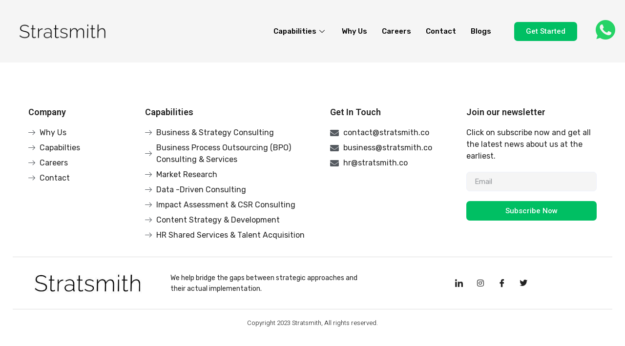

--- FILE ---
content_type: text/html; charset=UTF-8
request_url: https://stratsmith.co/research-reports/
body_size: 16623
content:
<!doctype html>
<html lang="en-US">
<head>
	<meta charset="UTF-8">
	<meta name="viewport" content="width=device-width, initial-scale=1">
	<link rel="profile" href="https://gmpg.org/xfn/11">
	<title>Research Reports &#8211; Stratsmith</title>
<meta name='robots' content='max-image-preview:large' />
	<style>img:is([sizes="auto" i], [sizes^="auto," i]) { contain-intrinsic-size: 3000px 1500px }</style>
	<link rel="alternate" type="application/rss+xml" title="Stratsmith &raquo; Feed" href="https://stratsmith.co/feed/" />
<link rel="alternate" type="application/rss+xml" title="Stratsmith &raquo; Comments Feed" href="https://stratsmith.co/comments/feed/" />
<script>
window._wpemojiSettings = {"baseUrl":"https:\/\/s.w.org\/images\/core\/emoji\/16.0.1\/72x72\/","ext":".png","svgUrl":"https:\/\/s.w.org\/images\/core\/emoji\/16.0.1\/svg\/","svgExt":".svg","source":{"concatemoji":"https:\/\/stratsmith.co\/wp-includes\/js\/wp-emoji-release.min.js?ver=6.8.3"}};
/*! This file is auto-generated */
!function(s,n){var o,i,e;function c(e){try{var t={supportTests:e,timestamp:(new Date).valueOf()};sessionStorage.setItem(o,JSON.stringify(t))}catch(e){}}function p(e,t,n){e.clearRect(0,0,e.canvas.width,e.canvas.height),e.fillText(t,0,0);var t=new Uint32Array(e.getImageData(0,0,e.canvas.width,e.canvas.height).data),a=(e.clearRect(0,0,e.canvas.width,e.canvas.height),e.fillText(n,0,0),new Uint32Array(e.getImageData(0,0,e.canvas.width,e.canvas.height).data));return t.every(function(e,t){return e===a[t]})}function u(e,t){e.clearRect(0,0,e.canvas.width,e.canvas.height),e.fillText(t,0,0);for(var n=e.getImageData(16,16,1,1),a=0;a<n.data.length;a++)if(0!==n.data[a])return!1;return!0}function f(e,t,n,a){switch(t){case"flag":return n(e,"\ud83c\udff3\ufe0f\u200d\u26a7\ufe0f","\ud83c\udff3\ufe0f\u200b\u26a7\ufe0f")?!1:!n(e,"\ud83c\udde8\ud83c\uddf6","\ud83c\udde8\u200b\ud83c\uddf6")&&!n(e,"\ud83c\udff4\udb40\udc67\udb40\udc62\udb40\udc65\udb40\udc6e\udb40\udc67\udb40\udc7f","\ud83c\udff4\u200b\udb40\udc67\u200b\udb40\udc62\u200b\udb40\udc65\u200b\udb40\udc6e\u200b\udb40\udc67\u200b\udb40\udc7f");case"emoji":return!a(e,"\ud83e\udedf")}return!1}function g(e,t,n,a){var r="undefined"!=typeof WorkerGlobalScope&&self instanceof WorkerGlobalScope?new OffscreenCanvas(300,150):s.createElement("canvas"),o=r.getContext("2d",{willReadFrequently:!0}),i=(o.textBaseline="top",o.font="600 32px Arial",{});return e.forEach(function(e){i[e]=t(o,e,n,a)}),i}function t(e){var t=s.createElement("script");t.src=e,t.defer=!0,s.head.appendChild(t)}"undefined"!=typeof Promise&&(o="wpEmojiSettingsSupports",i=["flag","emoji"],n.supports={everything:!0,everythingExceptFlag:!0},e=new Promise(function(e){s.addEventListener("DOMContentLoaded",e,{once:!0})}),new Promise(function(t){var n=function(){try{var e=JSON.parse(sessionStorage.getItem(o));if("object"==typeof e&&"number"==typeof e.timestamp&&(new Date).valueOf()<e.timestamp+604800&&"object"==typeof e.supportTests)return e.supportTests}catch(e){}return null}();if(!n){if("undefined"!=typeof Worker&&"undefined"!=typeof OffscreenCanvas&&"undefined"!=typeof URL&&URL.createObjectURL&&"undefined"!=typeof Blob)try{var e="postMessage("+g.toString()+"("+[JSON.stringify(i),f.toString(),p.toString(),u.toString()].join(",")+"));",a=new Blob([e],{type:"text/javascript"}),r=new Worker(URL.createObjectURL(a),{name:"wpTestEmojiSupports"});return void(r.onmessage=function(e){c(n=e.data),r.terminate(),t(n)})}catch(e){}c(n=g(i,f,p,u))}t(n)}).then(function(e){for(var t in e)n.supports[t]=e[t],n.supports.everything=n.supports.everything&&n.supports[t],"flag"!==t&&(n.supports.everythingExceptFlag=n.supports.everythingExceptFlag&&n.supports[t]);n.supports.everythingExceptFlag=n.supports.everythingExceptFlag&&!n.supports.flag,n.DOMReady=!1,n.readyCallback=function(){n.DOMReady=!0}}).then(function(){return e}).then(function(){var e;n.supports.everything||(n.readyCallback(),(e=n.source||{}).concatemoji?t(e.concatemoji):e.wpemoji&&e.twemoji&&(t(e.twemoji),t(e.wpemoji)))}))}((window,document),window._wpemojiSettings);
</script>
<link rel='stylesheet' id='bdt-uikit-css' href='https://stratsmith.co/wp-content/plugins/bdthemes-element-pack-lite/assets/css/bdt-uikit.css?ver=3.17.0' media='all' />
<link rel='stylesheet' id='ep-helper-css' href='https://stratsmith.co/wp-content/plugins/bdthemes-element-pack-lite/assets/css/ep-helper.css?ver=5.6.6' media='all' />
<style id='wp-emoji-styles-inline-css'>

	img.wp-smiley, img.emoji {
		display: inline !important;
		border: none !important;
		box-shadow: none !important;
		height: 1em !important;
		width: 1em !important;
		margin: 0 0.07em !important;
		vertical-align: -0.1em !important;
		background: none !important;
		padding: 0 !important;
	}
</style>
<style id='classic-theme-styles-inline-css'>
/*! This file is auto-generated */
.wp-block-button__link{color:#fff;background-color:#32373c;border-radius:9999px;box-shadow:none;text-decoration:none;padding:calc(.667em + 2px) calc(1.333em + 2px);font-size:1.125em}.wp-block-file__button{background:#32373c;color:#fff;text-decoration:none}
</style>
<style id='global-styles-inline-css'>
:root{--wp--preset--aspect-ratio--square: 1;--wp--preset--aspect-ratio--4-3: 4/3;--wp--preset--aspect-ratio--3-4: 3/4;--wp--preset--aspect-ratio--3-2: 3/2;--wp--preset--aspect-ratio--2-3: 2/3;--wp--preset--aspect-ratio--16-9: 16/9;--wp--preset--aspect-ratio--9-16: 9/16;--wp--preset--color--black: #000000;--wp--preset--color--cyan-bluish-gray: #abb8c3;--wp--preset--color--white: #ffffff;--wp--preset--color--pale-pink: #f78da7;--wp--preset--color--vivid-red: #cf2e2e;--wp--preset--color--luminous-vivid-orange: #ff6900;--wp--preset--color--luminous-vivid-amber: #fcb900;--wp--preset--color--light-green-cyan: #7bdcb5;--wp--preset--color--vivid-green-cyan: #00d084;--wp--preset--color--pale-cyan-blue: #8ed1fc;--wp--preset--color--vivid-cyan-blue: #0693e3;--wp--preset--color--vivid-purple: #9b51e0;--wp--preset--gradient--vivid-cyan-blue-to-vivid-purple: linear-gradient(135deg,rgba(6,147,227,1) 0%,rgb(155,81,224) 100%);--wp--preset--gradient--light-green-cyan-to-vivid-green-cyan: linear-gradient(135deg,rgb(122,220,180) 0%,rgb(0,208,130) 100%);--wp--preset--gradient--luminous-vivid-amber-to-luminous-vivid-orange: linear-gradient(135deg,rgba(252,185,0,1) 0%,rgba(255,105,0,1) 100%);--wp--preset--gradient--luminous-vivid-orange-to-vivid-red: linear-gradient(135deg,rgba(255,105,0,1) 0%,rgb(207,46,46) 100%);--wp--preset--gradient--very-light-gray-to-cyan-bluish-gray: linear-gradient(135deg,rgb(238,238,238) 0%,rgb(169,184,195) 100%);--wp--preset--gradient--cool-to-warm-spectrum: linear-gradient(135deg,rgb(74,234,220) 0%,rgb(151,120,209) 20%,rgb(207,42,186) 40%,rgb(238,44,130) 60%,rgb(251,105,98) 80%,rgb(254,248,76) 100%);--wp--preset--gradient--blush-light-purple: linear-gradient(135deg,rgb(255,206,236) 0%,rgb(152,150,240) 100%);--wp--preset--gradient--blush-bordeaux: linear-gradient(135deg,rgb(254,205,165) 0%,rgb(254,45,45) 50%,rgb(107,0,62) 100%);--wp--preset--gradient--luminous-dusk: linear-gradient(135deg,rgb(255,203,112) 0%,rgb(199,81,192) 50%,rgb(65,88,208) 100%);--wp--preset--gradient--pale-ocean: linear-gradient(135deg,rgb(255,245,203) 0%,rgb(182,227,212) 50%,rgb(51,167,181) 100%);--wp--preset--gradient--electric-grass: linear-gradient(135deg,rgb(202,248,128) 0%,rgb(113,206,126) 100%);--wp--preset--gradient--midnight: linear-gradient(135deg,rgb(2,3,129) 0%,rgb(40,116,252) 100%);--wp--preset--font-size--small: 13px;--wp--preset--font-size--medium: 20px;--wp--preset--font-size--large: 36px;--wp--preset--font-size--x-large: 42px;--wp--preset--spacing--20: 0.44rem;--wp--preset--spacing--30: 0.67rem;--wp--preset--spacing--40: 1rem;--wp--preset--spacing--50: 1.5rem;--wp--preset--spacing--60: 2.25rem;--wp--preset--spacing--70: 3.38rem;--wp--preset--spacing--80: 5.06rem;--wp--preset--shadow--natural: 6px 6px 9px rgba(0, 0, 0, 0.2);--wp--preset--shadow--deep: 12px 12px 50px rgba(0, 0, 0, 0.4);--wp--preset--shadow--sharp: 6px 6px 0px rgba(0, 0, 0, 0.2);--wp--preset--shadow--outlined: 6px 6px 0px -3px rgba(255, 255, 255, 1), 6px 6px rgba(0, 0, 0, 1);--wp--preset--shadow--crisp: 6px 6px 0px rgba(0, 0, 0, 1);}:where(.is-layout-flex){gap: 0.5em;}:where(.is-layout-grid){gap: 0.5em;}body .is-layout-flex{display: flex;}.is-layout-flex{flex-wrap: wrap;align-items: center;}.is-layout-flex > :is(*, div){margin: 0;}body .is-layout-grid{display: grid;}.is-layout-grid > :is(*, div){margin: 0;}:where(.wp-block-columns.is-layout-flex){gap: 2em;}:where(.wp-block-columns.is-layout-grid){gap: 2em;}:where(.wp-block-post-template.is-layout-flex){gap: 1.25em;}:where(.wp-block-post-template.is-layout-grid){gap: 1.25em;}.has-black-color{color: var(--wp--preset--color--black) !important;}.has-cyan-bluish-gray-color{color: var(--wp--preset--color--cyan-bluish-gray) !important;}.has-white-color{color: var(--wp--preset--color--white) !important;}.has-pale-pink-color{color: var(--wp--preset--color--pale-pink) !important;}.has-vivid-red-color{color: var(--wp--preset--color--vivid-red) !important;}.has-luminous-vivid-orange-color{color: var(--wp--preset--color--luminous-vivid-orange) !important;}.has-luminous-vivid-amber-color{color: var(--wp--preset--color--luminous-vivid-amber) !important;}.has-light-green-cyan-color{color: var(--wp--preset--color--light-green-cyan) !important;}.has-vivid-green-cyan-color{color: var(--wp--preset--color--vivid-green-cyan) !important;}.has-pale-cyan-blue-color{color: var(--wp--preset--color--pale-cyan-blue) !important;}.has-vivid-cyan-blue-color{color: var(--wp--preset--color--vivid-cyan-blue) !important;}.has-vivid-purple-color{color: var(--wp--preset--color--vivid-purple) !important;}.has-black-background-color{background-color: var(--wp--preset--color--black) !important;}.has-cyan-bluish-gray-background-color{background-color: var(--wp--preset--color--cyan-bluish-gray) !important;}.has-white-background-color{background-color: var(--wp--preset--color--white) !important;}.has-pale-pink-background-color{background-color: var(--wp--preset--color--pale-pink) !important;}.has-vivid-red-background-color{background-color: var(--wp--preset--color--vivid-red) !important;}.has-luminous-vivid-orange-background-color{background-color: var(--wp--preset--color--luminous-vivid-orange) !important;}.has-luminous-vivid-amber-background-color{background-color: var(--wp--preset--color--luminous-vivid-amber) !important;}.has-light-green-cyan-background-color{background-color: var(--wp--preset--color--light-green-cyan) !important;}.has-vivid-green-cyan-background-color{background-color: var(--wp--preset--color--vivid-green-cyan) !important;}.has-pale-cyan-blue-background-color{background-color: var(--wp--preset--color--pale-cyan-blue) !important;}.has-vivid-cyan-blue-background-color{background-color: var(--wp--preset--color--vivid-cyan-blue) !important;}.has-vivid-purple-background-color{background-color: var(--wp--preset--color--vivid-purple) !important;}.has-black-border-color{border-color: var(--wp--preset--color--black) !important;}.has-cyan-bluish-gray-border-color{border-color: var(--wp--preset--color--cyan-bluish-gray) !important;}.has-white-border-color{border-color: var(--wp--preset--color--white) !important;}.has-pale-pink-border-color{border-color: var(--wp--preset--color--pale-pink) !important;}.has-vivid-red-border-color{border-color: var(--wp--preset--color--vivid-red) !important;}.has-luminous-vivid-orange-border-color{border-color: var(--wp--preset--color--luminous-vivid-orange) !important;}.has-luminous-vivid-amber-border-color{border-color: var(--wp--preset--color--luminous-vivid-amber) !important;}.has-light-green-cyan-border-color{border-color: var(--wp--preset--color--light-green-cyan) !important;}.has-vivid-green-cyan-border-color{border-color: var(--wp--preset--color--vivid-green-cyan) !important;}.has-pale-cyan-blue-border-color{border-color: var(--wp--preset--color--pale-cyan-blue) !important;}.has-vivid-cyan-blue-border-color{border-color: var(--wp--preset--color--vivid-cyan-blue) !important;}.has-vivid-purple-border-color{border-color: var(--wp--preset--color--vivid-purple) !important;}.has-vivid-cyan-blue-to-vivid-purple-gradient-background{background: var(--wp--preset--gradient--vivid-cyan-blue-to-vivid-purple) !important;}.has-light-green-cyan-to-vivid-green-cyan-gradient-background{background: var(--wp--preset--gradient--light-green-cyan-to-vivid-green-cyan) !important;}.has-luminous-vivid-amber-to-luminous-vivid-orange-gradient-background{background: var(--wp--preset--gradient--luminous-vivid-amber-to-luminous-vivid-orange) !important;}.has-luminous-vivid-orange-to-vivid-red-gradient-background{background: var(--wp--preset--gradient--luminous-vivid-orange-to-vivid-red) !important;}.has-very-light-gray-to-cyan-bluish-gray-gradient-background{background: var(--wp--preset--gradient--very-light-gray-to-cyan-bluish-gray) !important;}.has-cool-to-warm-spectrum-gradient-background{background: var(--wp--preset--gradient--cool-to-warm-spectrum) !important;}.has-blush-light-purple-gradient-background{background: var(--wp--preset--gradient--blush-light-purple) !important;}.has-blush-bordeaux-gradient-background{background: var(--wp--preset--gradient--blush-bordeaux) !important;}.has-luminous-dusk-gradient-background{background: var(--wp--preset--gradient--luminous-dusk) !important;}.has-pale-ocean-gradient-background{background: var(--wp--preset--gradient--pale-ocean) !important;}.has-electric-grass-gradient-background{background: var(--wp--preset--gradient--electric-grass) !important;}.has-midnight-gradient-background{background: var(--wp--preset--gradient--midnight) !important;}.has-small-font-size{font-size: var(--wp--preset--font-size--small) !important;}.has-medium-font-size{font-size: var(--wp--preset--font-size--medium) !important;}.has-large-font-size{font-size: var(--wp--preset--font-size--large) !important;}.has-x-large-font-size{font-size: var(--wp--preset--font-size--x-large) !important;}
:where(.wp-block-post-template.is-layout-flex){gap: 1.25em;}:where(.wp-block-post-template.is-layout-grid){gap: 1.25em;}
:where(.wp-block-columns.is-layout-flex){gap: 2em;}:where(.wp-block-columns.is-layout-grid){gap: 2em;}
:root :where(.wp-block-pullquote){font-size: 1.5em;line-height: 1.6;}
</style>
<link rel='stylesheet' id='hello-elementor-css' href='https://stratsmith.co/wp-content/themes/hello-elementor/style.min.css?ver=3.0.2' media='all' />
<link rel='stylesheet' id='hello-elementor-theme-style-css' href='https://stratsmith.co/wp-content/themes/hello-elementor/theme.min.css?ver=3.0.2' media='all' />
<link rel='stylesheet' id='hello-elementor-header-footer-css' href='https://stratsmith.co/wp-content/themes/hello-elementor/header-footer.min.css?ver=3.0.2' media='all' />
<link rel='stylesheet' id='elementor-icons-css' href='https://stratsmith.co/wp-content/plugins/elementor/assets/lib/eicons/css/elementor-icons.min.css?ver=5.29.0' media='all' />
<link rel='stylesheet' id='elementor-frontend-css' href='https://stratsmith.co/wp-content/plugins/elementor/assets/css/frontend-lite.min.css?ver=3.21.8' media='all' />
<style id='elementor-frontend-inline-css'>
.elementor-kit-10{--e-global-color-primary:#2BCEF7;--e-global-color-secondary:#54595F;--e-global-color-text:#7A7A7A;--e-global-color-accent:#00BF63;--e-global-color-dea41e4:#232323;--e-global-color-a185853:#00BF63;--e-global-color-308e809:#EDF1FC;--e-global-color-a291686:#FFFFFF;--e-global-color-91455cb:#F5F5F5;--e-global-color-5856d14:#5D5D5D;--e-global-color-27f2e1c:#ADADAD;--e-global-typography-primary-font-family:"Roboto";--e-global-typography-primary-font-weight:600;--e-global-typography-secondary-font-family:"Roboto Slab";--e-global-typography-secondary-font-weight:400;--e-global-typography-text-font-family:"Roboto";--e-global-typography-text-font-weight:400;--e-global-typography-accent-font-family:"Roboto";--e-global-typography-accent-font-weight:500;--e-global-typography-b2ce6af-font-family:"Rubik";--e-global-typography-b2ce6af-font-size:16px;--e-global-typography-b2ce6af-line-height:1.5em;--e-global-typography-69c152f-font-family:"Rubik";--e-global-typography-69c152f-font-size:14px;--e-global-typography-69c152f-line-height:1.6em;--e-global-typography-520c191-font-family:"Rubik";--e-global-typography-520c191-font-size:15px;--e-global-typography-520c191-font-weight:500;--e-global-typography-583e54c-font-family:"Marcellus";--e-global-typography-583e54c-font-size:72px;--e-global-typography-583e54c-font-weight:700;--e-global-typography-583e54c-line-height:1em;--e-global-typography-583e54c-letter-spacing:-2px;--e-global-typography-5d167aa-font-family:"Marcellus";--e-global-typography-5d167aa-font-size:48px;--e-global-typography-5d167aa-font-weight:700;--e-global-typography-5d167aa-line-height:1.1em;--e-global-typography-d3dae9a-font-family:"Marcellus";--e-global-typography-d3dae9a-font-size:36px;--e-global-typography-d3dae9a-font-weight:600;--e-global-typography-d3dae9a-line-height:1.1em;--e-global-typography-83682a1-font-family:"Marcellus";--e-global-typography-83682a1-font-size:24px;--e-global-typography-83682a1-font-weight:600;--e-global-typography-83682a1-line-height:1.1em;--e-global-typography-7044a64-font-family:"Marcellus";--e-global-typography-7044a64-font-size:18px;--e-global-typography-7044a64-font-weight:600;--e-global-typography-7044a64-line-height:1.2em;--e-global-typography-84ca66e-font-family:"Rubik";--e-global-typography-84ca66e-font-size:14px;--e-global-typography-84ca66e-font-weight:600;--e-global-typography-84ca66e-line-height:1.2em;--e-global-typography-84ca66e-letter-spacing:2px;--e-global-typography-112b6c4-font-family:"Heebo";--e-global-typography-112b6c4-font-size:13px;--e-global-typography-112b6c4-font-weight:300;color:var( --e-global-color-dea41e4 );font-family:var( --e-global-typography-b2ce6af-font-family ), Sans-serif;font-size:var( --e-global-typography-b2ce6af-font-size );line-height:var( --e-global-typography-b2ce6af-line-height );letter-spacing:var( --e-global-typography-b2ce6af-letter-spacing );word-spacing:var( --e-global-typography-b2ce6af-word-spacing );}.elementor-kit-10 a{color:var( --e-global-color-dea41e4 );}.elementor-kit-10 a:hover{color:var( --e-global-color-a185853 );}.elementor-kit-10 h1{font-family:var( --e-global-typography-583e54c-font-family ), Sans-serif;font-size:var( --e-global-typography-583e54c-font-size );font-weight:var( --e-global-typography-583e54c-font-weight );line-height:var( --e-global-typography-583e54c-line-height );letter-spacing:var( --e-global-typography-583e54c-letter-spacing );word-spacing:var( --e-global-typography-583e54c-word-spacing );}.elementor-kit-10 h2{font-family:var( --e-global-typography-5d167aa-font-family ), Sans-serif;font-size:var( --e-global-typography-5d167aa-font-size );font-weight:var( --e-global-typography-5d167aa-font-weight );line-height:var( --e-global-typography-5d167aa-line-height );letter-spacing:var( --e-global-typography-5d167aa-letter-spacing );word-spacing:var( --e-global-typography-5d167aa-word-spacing );}.elementor-kit-10 h3{font-family:var( --e-global-typography-d3dae9a-font-family ), Sans-serif;font-size:var( --e-global-typography-d3dae9a-font-size );font-weight:var( --e-global-typography-d3dae9a-font-weight );line-height:var( --e-global-typography-d3dae9a-line-height );letter-spacing:var( --e-global-typography-d3dae9a-letter-spacing );word-spacing:var( --e-global-typography-d3dae9a-word-spacing );}.elementor-kit-10 h4{font-family:var( --e-global-typography-83682a1-font-family ), Sans-serif;font-size:var( --e-global-typography-83682a1-font-size );font-weight:var( --e-global-typography-83682a1-font-weight );line-height:var( --e-global-typography-83682a1-line-height );letter-spacing:var( --e-global-typography-83682a1-letter-spacing );word-spacing:var( --e-global-typography-83682a1-word-spacing );}.elementor-kit-10 h5{font-family:var( --e-global-typography-7044a64-font-family ), Sans-serif;font-size:var( --e-global-typography-7044a64-font-size );font-weight:var( --e-global-typography-7044a64-font-weight );line-height:var( --e-global-typography-7044a64-line-height );letter-spacing:var( --e-global-typography-7044a64-letter-spacing );word-spacing:var( --e-global-typography-7044a64-word-spacing );}.elementor-kit-10 h6{color:var( --e-global-color-a185853 );font-family:var( --e-global-typography-84ca66e-font-family ), Sans-serif;font-size:var( --e-global-typography-84ca66e-font-size );font-weight:var( --e-global-typography-84ca66e-font-weight );line-height:var( --e-global-typography-84ca66e-line-height );letter-spacing:var( --e-global-typography-84ca66e-letter-spacing );word-spacing:var( --e-global-typography-84ca66e-word-spacing );}.elementor-kit-10 button,.elementor-kit-10 input[type="button"],.elementor-kit-10 input[type="submit"],.elementor-kit-10 .elementor-button{font-family:var( --e-global-typography-accent-font-family ), Sans-serif;font-weight:var( --e-global-typography-accent-font-weight );color:var( --e-global-color-a291686 );background-color:var( --e-global-color-accent );border-style:solid;border-width:0px 0px 0px 0px;border-radius:7px 7px 7px 7px;}.elementor-kit-10 button:hover,.elementor-kit-10 button:focus,.elementor-kit-10 input[type="button"]:hover,.elementor-kit-10 input[type="button"]:focus,.elementor-kit-10 input[type="submit"]:hover,.elementor-kit-10 input[type="submit"]:focus,.elementor-kit-10 .elementor-button:hover,.elementor-kit-10 .elementor-button:focus{color:var( --e-global-color-a291686 );background-color:var( --e-global-color-a185853 );border-style:solid;border-width:0px 0px 0px 0px;}.elementor-kit-10 label{color:var( --e-global-color-dea41e4 );font-family:var( --e-global-typography-primary-font-family ), Sans-serif;font-weight:var( --e-global-typography-primary-font-weight );}.elementor-kit-10 input:not([type="button"]):not([type="submit"]),.elementor-kit-10 textarea,.elementor-kit-10 .elementor-field-textual{color:var( --e-global-color-secondary );background-color:var( --e-global-color-91455cb );border-style:solid;border-width:1px 1px 1px 1px;border-color:var( --e-global-color-308e809 );border-radius:7px 7px 7px 7px;}.elementor-kit-10 input:focus:not([type="button"]):not([type="submit"]),.elementor-kit-10 textarea:focus,.elementor-kit-10 .elementor-field-textual:focus{color:var( --e-global-color-text );background-color:var( --e-global-color-a291686 );border-style:solid;border-width:1px 1px 1px 1px;border-color:var( --e-global-color-308e809 );}.elementor-section.elementor-section-boxed > .elementor-container{max-width:1280px;}.e-con{--container-max-width:1280px;}.elementor-widget:not(:last-child){margin-block-end:20px;}.elementor-element{--widgets-spacing:20px 20px;}{}h1.entry-title{display:var(--page-title-display);}.elementor-kit-10 e-page-transition{background-color:#FFBC7D;}.site-header{padding-inline-end:0px;padding-inline-start:0px;}@media(max-width:1024px){.elementor-kit-10{--e-global-typography-b2ce6af-font-size:15px;--e-global-typography-69c152f-font-size:13px;--e-global-typography-583e54c-font-size:48px;--e-global-typography-5d167aa-font-size:36px;--e-global-typography-d3dae9a-font-size:24px;--e-global-typography-83682a1-font-size:18px;--e-global-typography-7044a64-font-size:16px;--e-global-typography-84ca66e-font-size:13px;--e-global-typography-112b6c4-font-size:12px;font-size:var( --e-global-typography-b2ce6af-font-size );line-height:var( --e-global-typography-b2ce6af-line-height );letter-spacing:var( --e-global-typography-b2ce6af-letter-spacing );word-spacing:var( --e-global-typography-b2ce6af-word-spacing );}.elementor-kit-10 h1{font-size:var( --e-global-typography-583e54c-font-size );line-height:var( --e-global-typography-583e54c-line-height );letter-spacing:var( --e-global-typography-583e54c-letter-spacing );word-spacing:var( --e-global-typography-583e54c-word-spacing );}.elementor-kit-10 h2{font-size:var( --e-global-typography-5d167aa-font-size );line-height:var( --e-global-typography-5d167aa-line-height );letter-spacing:var( --e-global-typography-5d167aa-letter-spacing );word-spacing:var( --e-global-typography-5d167aa-word-spacing );}.elementor-kit-10 h3{font-size:var( --e-global-typography-d3dae9a-font-size );line-height:var( --e-global-typography-d3dae9a-line-height );letter-spacing:var( --e-global-typography-d3dae9a-letter-spacing );word-spacing:var( --e-global-typography-d3dae9a-word-spacing );}.elementor-kit-10 h4{font-size:var( --e-global-typography-83682a1-font-size );line-height:var( --e-global-typography-83682a1-line-height );letter-spacing:var( --e-global-typography-83682a1-letter-spacing );word-spacing:var( --e-global-typography-83682a1-word-spacing );}.elementor-kit-10 h5{font-size:var( --e-global-typography-7044a64-font-size );line-height:var( --e-global-typography-7044a64-line-height );letter-spacing:var( --e-global-typography-7044a64-letter-spacing );word-spacing:var( --e-global-typography-7044a64-word-spacing );}.elementor-kit-10 h6{font-size:var( --e-global-typography-84ca66e-font-size );line-height:var( --e-global-typography-84ca66e-line-height );letter-spacing:var( --e-global-typography-84ca66e-letter-spacing );word-spacing:var( --e-global-typography-84ca66e-word-spacing );}.elementor-section.elementor-section-boxed > .elementor-container{max-width:1024px;}.e-con{--container-max-width:1024px;}}@media(max-width:767px){.elementor-kit-10{--e-global-typography-b2ce6af-font-size:14px;--e-global-typography-69c152f-font-size:12px;--e-global-typography-520c191-font-size:14px;--e-global-typography-583e54c-font-size:38px;--e-global-typography-5d167aa-font-size:28px;--e-global-typography-d3dae9a-font-size:24px;--e-global-typography-83682a1-font-size:18px;--e-global-typography-7044a64-font-size:14px;--e-global-typography-84ca66e-font-size:12px;--e-global-typography-112b6c4-font-size:11px;font-size:var( --e-global-typography-b2ce6af-font-size );line-height:var( --e-global-typography-b2ce6af-line-height );letter-spacing:var( --e-global-typography-b2ce6af-letter-spacing );word-spacing:var( --e-global-typography-b2ce6af-word-spacing );}.elementor-kit-10 h1{font-size:var( --e-global-typography-583e54c-font-size );line-height:var( --e-global-typography-583e54c-line-height );letter-spacing:var( --e-global-typography-583e54c-letter-spacing );word-spacing:var( --e-global-typography-583e54c-word-spacing );}.elementor-kit-10 h2{font-size:var( --e-global-typography-5d167aa-font-size );line-height:var( --e-global-typography-5d167aa-line-height );letter-spacing:var( --e-global-typography-5d167aa-letter-spacing );word-spacing:var( --e-global-typography-5d167aa-word-spacing );}.elementor-kit-10 h3{font-size:var( --e-global-typography-d3dae9a-font-size );line-height:var( --e-global-typography-d3dae9a-line-height );letter-spacing:var( --e-global-typography-d3dae9a-letter-spacing );word-spacing:var( --e-global-typography-d3dae9a-word-spacing );}.elementor-kit-10 h4{font-size:var( --e-global-typography-83682a1-font-size );line-height:var( --e-global-typography-83682a1-line-height );letter-spacing:var( --e-global-typography-83682a1-letter-spacing );word-spacing:var( --e-global-typography-83682a1-word-spacing );}.elementor-kit-10 h5{font-size:var( --e-global-typography-7044a64-font-size );line-height:var( --e-global-typography-7044a64-line-height );letter-spacing:var( --e-global-typography-7044a64-letter-spacing );word-spacing:var( --e-global-typography-7044a64-word-spacing );}.elementor-kit-10 h6{font-size:var( --e-global-typography-84ca66e-font-size );line-height:var( --e-global-typography-84ca66e-line-height );letter-spacing:var( --e-global-typography-84ca66e-letter-spacing );word-spacing:var( --e-global-typography-84ca66e-word-spacing );}.elementor-section.elementor-section-boxed > .elementor-container{max-width:767px;}.e-con{--container-max-width:767px;}}
.elementor-1205 .elementor-element.elementor-element-51fbf4d7 > .elementor-container > .elementor-column > .elementor-widget-wrap{align-content:center;align-items:center;}.elementor-1205 .elementor-element.elementor-element-51fbf4d7 > .elementor-background-overlay{background-color:#F5F5F5;opacity:1;transition:background 0.3s, border-radius 0.3s, opacity 0.3s;}.elementor-1205 .elementor-element.elementor-element-51fbf4d7{border-style:solid;border-width:0px 0px 0.5px 0px;border-color:#F5F5F524;transition:background 0.3s, border 0.3s, border-radius 0.3s, box-shadow 0.3s;margin-top:0px;margin-bottom:0px;padding:0em 0em 0em 0em;z-index:100;}.elementor-1205 .elementor-element.elementor-element-6f6ecf85 > .elementor-element-populated{padding:1.5em 1em 1.5em 1em;}.elementor-1205 .elementor-element.elementor-element-2cf65a2b > .elementor-element-populated{padding:1.5em 1em 1.5em 1em;}.elementor-1205 .elementor-element.elementor-element-de8e104 .elementskit-menu-container{height:80px;border-radius:0px 0px 0px 0px;}.elementor-1205 .elementor-element.elementor-element-de8e104 .elementskit-navbar-nav > li > a{color:#000000;padding:0px 15px 0px 15px;}.elementor-1205 .elementor-element.elementor-element-de8e104 .elementskit-navbar-nav > li > a:hover{color:#707070;}.elementor-1205 .elementor-element.elementor-element-de8e104 .elementskit-navbar-nav > li > a:focus{color:#707070;}.elementor-1205 .elementor-element.elementor-element-de8e104 .elementskit-navbar-nav > li > a:active{color:#707070;}.elementor-1205 .elementor-element.elementor-element-de8e104 .elementskit-navbar-nav > li:hover > a{color:#707070;}.elementor-1205 .elementor-element.elementor-element-de8e104 .elementskit-navbar-nav > li:hover > a .elementskit-submenu-indicator{color:#707070;}.elementor-1205 .elementor-element.elementor-element-de8e104 .elementskit-navbar-nav > li > a:hover .elementskit-submenu-indicator{color:#707070;}.elementor-1205 .elementor-element.elementor-element-de8e104 .elementskit-navbar-nav > li > a:focus .elementskit-submenu-indicator{color:#707070;}.elementor-1205 .elementor-element.elementor-element-de8e104 .elementskit-navbar-nav > li > a:active .elementskit-submenu-indicator{color:#707070;}.elementor-1205 .elementor-element.elementor-element-de8e104 .elementskit-navbar-nav > li.current-menu-item > a{color:#707070;}.elementor-1205 .elementor-element.elementor-element-de8e104 .elementskit-navbar-nav > li.current-menu-ancestor > a{color:#707070;}.elementor-1205 .elementor-element.elementor-element-de8e104 .elementskit-navbar-nav > li.current-menu-ancestor > a .elementskit-submenu-indicator{color:#707070;}.elementor-1205 .elementor-element.elementor-element-de8e104 .elementskit-navbar-nav > li > a .elementskit-submenu-indicator{color:#101010;fill:#101010;}.elementor-1205 .elementor-element.elementor-element-de8e104 .elementskit-navbar-nav > li > a .ekit-submenu-indicator-icon{color:#101010;fill:#101010;}.elementor-1205 .elementor-element.elementor-element-de8e104 .elementskit-navbar-nav .elementskit-submenu-panel > li > a{font-size:12px;line-height:15px;padding:15px 15px 15px 15px;color:#000000;}.elementor-1205 .elementor-element.elementor-element-de8e104 .elementskit-navbar-nav .elementskit-submenu-panel > li > a:hover{color:#707070;}.elementor-1205 .elementor-element.elementor-element-de8e104 .elementskit-navbar-nav .elementskit-submenu-panel > li > a:focus{color:#707070;}.elementor-1205 .elementor-element.elementor-element-de8e104 .elementskit-navbar-nav .elementskit-submenu-panel > li > a:active{color:#707070;}.elementor-1205 .elementor-element.elementor-element-de8e104 .elementskit-navbar-nav .elementskit-submenu-panel > li:hover > a{color:#707070;}.elementor-1205 .elementor-element.elementor-element-de8e104 .elementskit-navbar-nav .elementskit-submenu-panel > li.current-menu-item > a{color:#707070 !important;}.elementor-1205 .elementor-element.elementor-element-de8e104 .elementskit-submenu-panel{padding:15px 0px 15px 0px;}.elementor-1205 .elementor-element.elementor-element-de8e104 .elementskit-navbar-nav .elementskit-submenu-panel{border-radius:0px 0px 0px 0px;min-width:270px;}.elementor-1205 .elementor-element.elementor-element-de8e104 .elementskit-menu-hamburger{float:right;background-color:#02010100;}.elementor-1205 .elementor-element.elementor-element-de8e104 .elementskit-menu-hamburger .elementskit-menu-hamburger-icon{background-color:#00BF63;}.elementor-1205 .elementor-element.elementor-element-de8e104 .elementskit-menu-hamburger > .ekit-menu-icon{color:#00BF63;}.elementor-1205 .elementor-element.elementor-element-de8e104 .elementskit-menu-hamburger:hover .elementskit-menu-hamburger-icon{background-color:rgba(0, 0, 0, 0.5);}.elementor-1205 .elementor-element.elementor-element-de8e104 .elementskit-menu-hamburger:hover > .ekit-menu-icon{color:rgba(0, 0, 0, 0.5);}.elementor-1205 .elementor-element.elementor-element-de8e104 .elementskit-menu-close:hover{color:rgba(0, 0, 0, 0.5);}.elementor-1205 .elementor-element.elementor-element-de8e104 > .elementor-widget-container{margin:0px 0px 0px 0px;padding:0px 0px 0px 0px;}.elementor-1205 .elementor-element.elementor-element-de8e104{z-index:0;}.elementor-bc-flex-widget .elementor-1205 .elementor-element.elementor-element-524cac86.elementor-column .elementor-widget-wrap{align-items:center;}.elementor-1205 .elementor-element.elementor-element-524cac86.elementor-column.elementor-element[data-element_type="column"] > .elementor-widget-wrap.elementor-element-populated{align-content:center;align-items:center;}.elementor-1205 .elementor-element.elementor-element-524cac86.elementor-column > .elementor-widget-wrap{justify-content:space-between;}.elementor-1205 .elementor-element.elementor-element-524cac86 > .elementor-element-populated{padding:1.5em 1em 1.5em 1em;}.elementor-1205 .elementor-element.elementor-element-1ab60b3b .elementor-button{background-color:#00BF63;}.elementor-1205 .elementor-element.elementor-element-1ab60b3b{width:auto;max-width:auto;}.elementor-1205 .elementor-element.elementor-element-22c721e .elementor-icon-wrapper{text-align:center;}.elementor-1205 .elementor-element.elementor-element-22c721e.elementor-view-stacked .elementor-icon{background-color:#25D366;}.elementor-1205 .elementor-element.elementor-element-22c721e.elementor-view-framed .elementor-icon, .elementor-1205 .elementor-element.elementor-element-22c721e.elementor-view-default .elementor-icon{color:#25D366;border-color:#25D366;}.elementor-1205 .elementor-element.elementor-element-22c721e.elementor-view-framed .elementor-icon, .elementor-1205 .elementor-element.elementor-element-22c721e.elementor-view-default .elementor-icon svg{fill:#25D366;}.elementor-1205 .elementor-element.elementor-element-22c721e .elementor-icon{font-size:40px;}.elementor-1205 .elementor-element.elementor-element-22c721e .elementor-icon svg{height:40px;}.elementor-1205 .elementor-element.elementor-element-22c721e{width:auto;max-width:auto;}@media(max-width:1024px){.elementor-1205 .elementor-element.elementor-element-51fbf4d7{padding:0em 0em 0em 0em;}.elementor-1205 .elementor-element.elementor-element-2cf65a2b > .elementor-element-populated{padding:1.5em 0em 1.5em 0em;}.elementor-1205 .elementor-element.elementor-element-de8e104 .elementskit-nav-identity-panel{padding:10px 0px 10px 0px;}.elementor-1205 .elementor-element.elementor-element-de8e104 .elementskit-menu-container{max-width:350px;border-radius:0px 0px 0px 0px;}.elementor-1205 .elementor-element.elementor-element-de8e104 .elementskit-navbar-nav > li > a{color:#000000;padding:10px 15px 10px 15px;}.elementor-1205 .elementor-element.elementor-element-de8e104 .elementskit-navbar-nav .elementskit-submenu-panel > li > a{padding:15px 15px 15px 15px;}.elementor-1205 .elementor-element.elementor-element-de8e104 .elementskit-navbar-nav .elementskit-submenu-panel{border-radius:0px 0px 0px 0px;}.elementor-1205 .elementor-element.elementor-element-de8e104 .elementskit-menu-hamburger{padding:8px 8px 8px 8px;width:45px;border-radius:3px;}.elementor-1205 .elementor-element.elementor-element-de8e104 .elementskit-menu-close{padding:8px 8px 8px 8px;margin:12px 12px 12px 12px;width:45px;border-radius:3px;}.elementor-1205 .elementor-element.elementor-element-de8e104 .elementskit-nav-logo > img{max-width:160px;max-height:60px;}.elementor-1205 .elementor-element.elementor-element-de8e104 .elementskit-nav-logo{margin:5px 0px 5px 0px;padding:5px 5px 5px 5px;}}@media(max-width:767px){.elementor-1205 .elementor-element.elementor-element-51fbf4d7 > .elementor-background-overlay{opacity:0.01;}.elementor-1205 .elementor-element.elementor-element-51fbf4d7{margin-top:0px;margin-bottom:0px;padding:0em 0em 0em 0em;}.elementor-1205 .elementor-element.elementor-element-6f6ecf85{width:80%;}.elementor-1205 .elementor-element.elementor-element-6f6ecf85 > .elementor-element-populated{padding:1.5em 1em 1.5em 1em;}.elementor-1205 .elementor-element.elementor-element-627a2760{text-align:left;}.elementor-1205 .elementor-element.elementor-element-2cf65a2b{width:20%;}.elementor-1205 .elementor-element.elementor-element-2cf65a2b > .elementor-element-populated{padding:1.5em 1em 1.5em 1em;}.elementor-1205 .elementor-element.elementor-element-de8e104 .elementskit-menu-hamburger > .ekit-menu-icon{font-size:24px;}.elementor-1205 .elementor-element.elementor-element-de8e104 .elementskit-nav-logo > img{max-width:120px;max-height:50px;}.elementor-1205 .elementor-element.elementor-element-524cac86{width:65%;}.elementor-1205 .elementor-element.elementor-element-524cac86 > .elementor-element-populated{padding:0em 1em 0em 0em;}.elementor-1205{margin:0px 0px 0px 0px;}}@media(min-width:768px){.elementor-1205 .elementor-element.elementor-element-6f6ecf85{width:20%;}.elementor-1205 .elementor-element.elementor-element-2cf65a2b{width:60.994%;}.elementor-1205 .elementor-element.elementor-element-524cac86{width:18.672%;}}@media(max-width:1024px) and (min-width:768px){.elementor-1205 .elementor-element.elementor-element-6f6ecf85{width:30%;}.elementor-1205 .elementor-element.elementor-element-2cf65a2b{width:45%;}.elementor-1205 .elementor-element.elementor-element-524cac86{width:25%;}}
.elementor-30 .elementor-element.elementor-element-262eb567:not(.elementor-motion-effects-element-type-background), .elementor-30 .elementor-element.elementor-element-262eb567 > .elementor-motion-effects-container > .elementor-motion-effects-layer{background-color:var( --e-global-color-a291686 );}.elementor-30 .elementor-element.elementor-element-262eb567{transition:background 0.3s, border 0.3s, border-radius 0.3s, box-shadow 0.3s;padding:1em 1em 1em 1em;}.elementor-30 .elementor-element.elementor-element-262eb567 > .elementor-background-overlay{transition:background 0.3s, border-radius 0.3s, opacity 0.3s;}.elementor-30 .elementor-element.elementor-element-bc05d56{padding:3em 1em 1em 1em;}.elementor-30 .elementor-element.elementor-element-5d9eaa42 > .elementor-element-populated{padding:1em 1em 1em 1em;}.elementor-30 .elementor-element.elementor-element-76b8c724{text-align:left;}.elementor-30 .elementor-element.elementor-element-76b8c724 .elementor-heading-title{color:var( --e-global-color-dea41e4 );font-family:var( --e-global-typography-primary-font-family ), Sans-serif;font-weight:var( --e-global-typography-primary-font-weight );}.elementor-30 .elementor-element.elementor-element-5f716943 .elementor-icon-list-items:not(.elementor-inline-items) .elementor-icon-list-item:not(:last-child){padding-bottom:calc(7px/2);}.elementor-30 .elementor-element.elementor-element-5f716943 .elementor-icon-list-items:not(.elementor-inline-items) .elementor-icon-list-item:not(:first-child){margin-top:calc(7px/2);}.elementor-30 .elementor-element.elementor-element-5f716943 .elementor-icon-list-items.elementor-inline-items .elementor-icon-list-item{margin-right:calc(7px/2);margin-left:calc(7px/2);}.elementor-30 .elementor-element.elementor-element-5f716943 .elementor-icon-list-items.elementor-inline-items{margin-right:calc(-7px/2);margin-left:calc(-7px/2);}body.rtl .elementor-30 .elementor-element.elementor-element-5f716943 .elementor-icon-list-items.elementor-inline-items .elementor-icon-list-item:after{left:calc(-7px/2);}body:not(.rtl) .elementor-30 .elementor-element.elementor-element-5f716943 .elementor-icon-list-items.elementor-inline-items .elementor-icon-list-item:after{right:calc(-7px/2);}.elementor-30 .elementor-element.elementor-element-5f716943 .elementor-icon-list-icon i{color:var( --e-global-color-secondary );transition:color 0.3s;}.elementor-30 .elementor-element.elementor-element-5f716943 .elementor-icon-list-icon svg{fill:var( --e-global-color-secondary );transition:fill 0.3s;}.elementor-30 .elementor-element.elementor-element-5f716943{--e-icon-list-icon-size:14px;--icon-vertical-offset:0px;}.elementor-30 .elementor-element.elementor-element-5f716943 .elementor-icon-list-item > .elementor-icon-list-text, .elementor-30 .elementor-element.elementor-element-5f716943 .elementor-icon-list-item > a{font-family:var( --e-global-typography-b2ce6af-font-family ), Sans-serif;font-size:var( --e-global-typography-b2ce6af-font-size );line-height:var( --e-global-typography-b2ce6af-line-height );letter-spacing:var( --e-global-typography-b2ce6af-letter-spacing );word-spacing:var( --e-global-typography-b2ce6af-word-spacing );}.elementor-30 .elementor-element.elementor-element-5f716943 .elementor-icon-list-text{color:var( --e-global-color-dea41e4 );transition:color 0.3s;}.elementor-30 .elementor-element.elementor-element-41155450 > .elementor-element-populated{padding:1em 1em 1em 1em;}.elementor-30 .elementor-element.elementor-element-2ca48856{text-align:left;}.elementor-30 .elementor-element.elementor-element-2ca48856 .elementor-heading-title{color:var( --e-global-color-dea41e4 );font-family:var( --e-global-typography-primary-font-family ), Sans-serif;font-weight:var( --e-global-typography-primary-font-weight );}.elementor-30 .elementor-element.elementor-element-3dcd8789 .elementor-icon-list-items:not(.elementor-inline-items) .elementor-icon-list-item:not(:last-child){padding-bottom:calc(7px/2);}.elementor-30 .elementor-element.elementor-element-3dcd8789 .elementor-icon-list-items:not(.elementor-inline-items) .elementor-icon-list-item:not(:first-child){margin-top:calc(7px/2);}.elementor-30 .elementor-element.elementor-element-3dcd8789 .elementor-icon-list-items.elementor-inline-items .elementor-icon-list-item{margin-right:calc(7px/2);margin-left:calc(7px/2);}.elementor-30 .elementor-element.elementor-element-3dcd8789 .elementor-icon-list-items.elementor-inline-items{margin-right:calc(-7px/2);margin-left:calc(-7px/2);}body.rtl .elementor-30 .elementor-element.elementor-element-3dcd8789 .elementor-icon-list-items.elementor-inline-items .elementor-icon-list-item:after{left:calc(-7px/2);}body:not(.rtl) .elementor-30 .elementor-element.elementor-element-3dcd8789 .elementor-icon-list-items.elementor-inline-items .elementor-icon-list-item:after{right:calc(-7px/2);}.elementor-30 .elementor-element.elementor-element-3dcd8789 .elementor-icon-list-icon i{color:var( --e-global-color-secondary );transition:color 0.3s;}.elementor-30 .elementor-element.elementor-element-3dcd8789 .elementor-icon-list-icon svg{fill:var( --e-global-color-secondary );transition:fill 0.3s;}.elementor-30 .elementor-element.elementor-element-3dcd8789{--e-icon-list-icon-size:14px;--icon-vertical-offset:0px;}.elementor-30 .elementor-element.elementor-element-3dcd8789 .elementor-icon-list-item > .elementor-icon-list-text, .elementor-30 .elementor-element.elementor-element-3dcd8789 .elementor-icon-list-item > a{font-family:var( --e-global-typography-b2ce6af-font-family ), Sans-serif;font-size:var( --e-global-typography-b2ce6af-font-size );line-height:var( --e-global-typography-b2ce6af-line-height );letter-spacing:var( --e-global-typography-b2ce6af-letter-spacing );word-spacing:var( --e-global-typography-b2ce6af-word-spacing );}.elementor-30 .elementor-element.elementor-element-3dcd8789 .elementor-icon-list-text{color:var( --e-global-color-dea41e4 );transition:color 0.3s;}.elementor-30 .elementor-element.elementor-element-64f2624a > .elementor-element-populated{padding:1em 1em 1em 1em;}.elementor-30 .elementor-element.elementor-element-75e0b7c7{text-align:left;}.elementor-30 .elementor-element.elementor-element-75e0b7c7 .elementor-heading-title{color:var( --e-global-color-dea41e4 );font-family:var( --e-global-typography-primary-font-family ), Sans-serif;font-weight:var( --e-global-typography-primary-font-weight );}.elementor-30 .elementor-element.elementor-element-7e14ab7a .elementor-icon-list-items:not(.elementor-inline-items) .elementor-icon-list-item:not(:last-child){padding-bottom:calc(7px/2);}.elementor-30 .elementor-element.elementor-element-7e14ab7a .elementor-icon-list-items:not(.elementor-inline-items) .elementor-icon-list-item:not(:first-child){margin-top:calc(7px/2);}.elementor-30 .elementor-element.elementor-element-7e14ab7a .elementor-icon-list-items.elementor-inline-items .elementor-icon-list-item{margin-right:calc(7px/2);margin-left:calc(7px/2);}.elementor-30 .elementor-element.elementor-element-7e14ab7a .elementor-icon-list-items.elementor-inline-items{margin-right:calc(-7px/2);margin-left:calc(-7px/2);}body.rtl .elementor-30 .elementor-element.elementor-element-7e14ab7a .elementor-icon-list-items.elementor-inline-items .elementor-icon-list-item:after{left:calc(-7px/2);}body:not(.rtl) .elementor-30 .elementor-element.elementor-element-7e14ab7a .elementor-icon-list-items.elementor-inline-items .elementor-icon-list-item:after{right:calc(-7px/2);}.elementor-30 .elementor-element.elementor-element-7e14ab7a .elementor-icon-list-icon i{color:var( --e-global-color-secondary );transition:color 0.3s;}.elementor-30 .elementor-element.elementor-element-7e14ab7a .elementor-icon-list-icon svg{fill:var( --e-global-color-secondary );transition:fill 0.3s;}.elementor-30 .elementor-element.elementor-element-7e14ab7a{--e-icon-list-icon-size:18px;--icon-vertical-offset:0px;}.elementor-30 .elementor-element.elementor-element-7e14ab7a .elementor-icon-list-text{color:var( --e-global-color-dea41e4 );transition:color 0.3s;}.elementor-30 .elementor-element.elementor-element-6b578a78 > .elementor-element-populated{padding:1em 1em 1em 1em;}.elementor-30 .elementor-element.elementor-element-80e8db1{text-align:left;}.elementor-30 .elementor-element.elementor-element-80e8db1 .elementor-heading-title{color:var( --e-global-color-dea41e4 );font-family:var( --e-global-typography-primary-font-family ), Sans-serif;font-weight:var( --e-global-typography-primary-font-weight );}.elementor-30 .elementor-element.elementor-element-c8d3ced .elementor-icon-list-items:not(.elementor-inline-items) .elementor-icon-list-item:not(:last-child){padding-bottom:calc(7px/2);}.elementor-30 .elementor-element.elementor-element-c8d3ced .elementor-icon-list-items:not(.elementor-inline-items) .elementor-icon-list-item:not(:first-child){margin-top:calc(7px/2);}.elementor-30 .elementor-element.elementor-element-c8d3ced .elementor-icon-list-items.elementor-inline-items .elementor-icon-list-item{margin-right:calc(7px/2);margin-left:calc(7px/2);}.elementor-30 .elementor-element.elementor-element-c8d3ced .elementor-icon-list-items.elementor-inline-items{margin-right:calc(-7px/2);margin-left:calc(-7px/2);}body.rtl .elementor-30 .elementor-element.elementor-element-c8d3ced .elementor-icon-list-items.elementor-inline-items .elementor-icon-list-item:after{left:calc(-7px/2);}body:not(.rtl) .elementor-30 .elementor-element.elementor-element-c8d3ced .elementor-icon-list-items.elementor-inline-items .elementor-icon-list-item:after{right:calc(-7px/2);}.elementor-30 .elementor-element.elementor-element-c8d3ced .elementor-icon-list-icon i{color:var( --e-global-color-secondary );transition:color 0.3s;}.elementor-30 .elementor-element.elementor-element-c8d3ced .elementor-icon-list-icon svg{fill:var( --e-global-color-secondary );transition:fill 0.3s;}.elementor-30 .elementor-element.elementor-element-c8d3ced{--e-icon-list-icon-size:18px;--icon-vertical-offset:0px;}.elementor-30 .elementor-element.elementor-element-c8d3ced .elementor-icon-list-text{color:var( --e-global-color-dea41e4 );transition:color 0.3s;}.elementor-30 .elementor-element.elementor-element-7834ac8 .elementor-field-group{padding-right:calc( 10px/2 );padding-left:calc( 10px/2 );margin-bottom:20px;}.elementor-30 .elementor-element.elementor-element-7834ac8 .elementor-form-fields-wrapper{margin-left:calc( -10px/2 );margin-right:calc( -10px/2 );margin-bottom:-20px;}.elementor-30 .elementor-element.elementor-element-7834ac8 .elementor-field-group.recaptcha_v3-bottomleft, .elementor-30 .elementor-element.elementor-element-7834ac8 .elementor-field-group.recaptcha_v3-bottomright{margin-bottom:0;}body.rtl .elementor-30 .elementor-element.elementor-element-7834ac8 .elementor-labels-inline .elementor-field-group > label{padding-left:10px;}body:not(.rtl) .elementor-30 .elementor-element.elementor-element-7834ac8 .elementor-labels-inline .elementor-field-group > label{padding-right:10px;}body .elementor-30 .elementor-element.elementor-element-7834ac8 .elementor-labels-above .elementor-field-group > label{padding-bottom:10px;}.elementor-30 .elementor-element.elementor-element-7834ac8 .elementor-field-type-html{padding-bottom:0px;}.elementor-30 .elementor-element.elementor-element-7834ac8 .elementor-field-group:not(.elementor-field-type-upload) .elementor-field:not(.elementor-select-wrapper){background-color:var( --e-global-color-91455cb );}.elementor-30 .elementor-element.elementor-element-7834ac8 .elementor-field-group .elementor-select-wrapper select{background-color:var( --e-global-color-91455cb );}.elementor-30 .elementor-element.elementor-element-7834ac8 .e-form__buttons__wrapper__button-next{background-color:#00BF63;color:#ffffff;}.elementor-30 .elementor-element.elementor-element-7834ac8 .elementor-button[type="submit"]{background-color:#00BF63;color:#ffffff;}.elementor-30 .elementor-element.elementor-element-7834ac8 .elementor-button[type="submit"] svg *{fill:#ffffff;}.elementor-30 .elementor-element.elementor-element-7834ac8 .e-form__buttons__wrapper__button-previous{color:#ffffff;}.elementor-30 .elementor-element.elementor-element-7834ac8 .e-form__buttons__wrapper__button-next:hover{color:#ffffff;}.elementor-30 .elementor-element.elementor-element-7834ac8 .elementor-button[type="submit"]:hover{color:#ffffff;}.elementor-30 .elementor-element.elementor-element-7834ac8 .elementor-button[type="submit"]:hover svg *{fill:#ffffff;}.elementor-30 .elementor-element.elementor-element-7834ac8 .e-form__buttons__wrapper__button-previous:hover{color:#ffffff;}.elementor-30 .elementor-element.elementor-element-7834ac8{--e-form-steps-indicators-spacing:20px;--e-form-steps-indicator-padding:30px;--e-form-steps-indicator-inactive-secondary-color:#ffffff;--e-form-steps-indicator-active-secondary-color:#ffffff;--e-form-steps-indicator-completed-secondary-color:#ffffff;--e-form-steps-divider-width:1px;--e-form-steps-divider-gap:10px;}.elementor-30 .elementor-element.elementor-element-1837aa33 > .elementor-container > .elementor-column > .elementor-widget-wrap{align-content:center;align-items:center;}.elementor-30 .elementor-element.elementor-element-1837aa33{border-style:solid;border-width:1px 0px 0px 0px;border-color:#7A7A7A42;transition:background 0.3s, border 0.3s, border-radius 0.3s, box-shadow 0.3s;}.elementor-30 .elementor-element.elementor-element-1837aa33 > .elementor-background-overlay{transition:background 0.3s, border-radius 0.3s, opacity 0.3s;}.elementor-30 .elementor-element.elementor-element-63473ae > .elementor-element-populated{padding:1em 1em 1em 1em;}.elementor-bc-flex-widget .elementor-30 .elementor-element.elementor-element-5c76ff7d.elementor-column .elementor-widget-wrap{align-items:center;}.elementor-30 .elementor-element.elementor-element-5c76ff7d.elementor-column.elementor-element[data-element_type="column"] > .elementor-widget-wrap.elementor-element-populated{align-content:center;align-items:center;}.elementor-30 .elementor-element.elementor-element-5c76ff7d > .elementor-element-populated{padding:2em 1em 1em 1em;}.elementor-30 .elementor-element.elementor-element-5e9c42a7{text-align:left;color:var( --e-global-color-dea41e4 );font-family:var( --e-global-typography-69c152f-font-family ), Sans-serif;font-size:var( --e-global-typography-69c152f-font-size );line-height:var( --e-global-typography-69c152f-line-height );letter-spacing:var( --e-global-typography-69c152f-letter-spacing );word-spacing:var( --e-global-typography-69c152f-word-spacing );}.elementor-30 .elementor-element.elementor-element-3aa7b8b1 > .elementor-element-populated{padding:1em 1em 1em 1em;}.elementor-30 .elementor-element.elementor-element-e661f0a .ekit_social_media{text-align:center;}.elementor-30 .elementor-element.elementor-element-e661f0a .elementor-repeater-item-a11051d > a{color:#222222;}.elementor-30 .elementor-element.elementor-element-e661f0a .elementor-repeater-item-a11051d > a svg path{stroke:#222222;fill:#222222;}.elementor-30 .elementor-element.elementor-element-e661f0a .elementor-repeater-item-a11051d > a:hover{color:var( --e-global-color-308e809 );background-color:#3b5998;}.elementor-30 .elementor-element.elementor-element-e661f0a .elementor-repeater-item-a11051d > a:hover svg path{stroke:var( --e-global-color-308e809 );fill:var( --e-global-color-308e809 );}.elementor-30 .elementor-element.elementor-element-e661f0a .elementor-repeater-item-0ff8735 > a{color:#222222;}.elementor-30 .elementor-element.elementor-element-e661f0a .elementor-repeater-item-0ff8735 > a svg path{stroke:#222222;fill:#222222;}.elementor-30 .elementor-element.elementor-element-e661f0a .elementor-repeater-item-0ff8735 > a:hover{color:var( --e-global-color-308e809 );background-color:#E00D9A;}.elementor-30 .elementor-element.elementor-element-e661f0a .elementor-repeater-item-0ff8735 > a:hover svg path{stroke:var( --e-global-color-308e809 );fill:var( --e-global-color-308e809 );}.elementor-30 .elementor-element.elementor-element-e661f0a .elementor-repeater-item-4874b19 > a{color:#222222;}.elementor-30 .elementor-element.elementor-element-e661f0a .elementor-repeater-item-4874b19 > a svg path{stroke:#222222;fill:#222222;}.elementor-30 .elementor-element.elementor-element-e661f0a .elementor-repeater-item-4874b19 > a:hover{color:var( --e-global-color-308e809 );background-color:#3b5998;}.elementor-30 .elementor-element.elementor-element-e661f0a .elementor-repeater-item-4874b19 > a:hover svg path{stroke:var( --e-global-color-308e809 );fill:var( --e-global-color-308e809 );}.elementor-30 .elementor-element.elementor-element-e661f0a .elementor-repeater-item-052bdef > a{color:#222222;}.elementor-30 .elementor-element.elementor-element-e661f0a .elementor-repeater-item-052bdef > a svg path{stroke:#222222;fill:#222222;}.elementor-30 .elementor-element.elementor-element-e661f0a .elementor-repeater-item-052bdef > a:hover{background-color:#3b5998;}.elementor-30 .elementor-element.elementor-element-e661f0a .ekit_social_media > li > a{text-align:center;text-decoration:none;border-radius:50% 50% 50% 50%;width:30px;height:30px;line-height:28px;}.elementor-30 .elementor-element.elementor-element-e661f0a .ekit_social_media > li{display:inline-block;margin:5px 5px 5px 5px;}.elementor-30 .elementor-element.elementor-element-22a771e8{border-style:solid;border-width:1px 0px 0px 0px;border-color:#7A7A7A42;transition:background 0.3s, border 0.3s, border-radius 0.3s, box-shadow 0.3s;}.elementor-30 .elementor-element.elementor-element-22a771e8 > .elementor-background-overlay{transition:background 0.3s, border-radius 0.3s, opacity 0.3s;}.elementor-30 .elementor-element.elementor-element-103e51c4 > .elementor-element-populated{padding:1em 1em 1em 1em;}.elementor-30 .elementor-element.elementor-element-2953504c{text-align:center;}.elementor-30 .elementor-element.elementor-element-2953504c .elementor-heading-title{color:var( --e-global-color-dea41e4 );font-family:var( --e-global-typography-112b6c4-font-family ), Sans-serif;font-size:var( --e-global-typography-112b6c4-font-size );font-weight:var( --e-global-typography-112b6c4-font-weight );line-height:var( --e-global-typography-112b6c4-line-height );letter-spacing:var( --e-global-typography-112b6c4-letter-spacing );word-spacing:var( --e-global-typography-112b6c4-word-spacing );}@media(max-width:1024px){.elementor-30 .elementor-element.elementor-element-bc05d56{padding:3em 0em 1em 0em;}.elementor-30 .elementor-element.elementor-element-5f716943 .elementor-icon-list-item > .elementor-icon-list-text, .elementor-30 .elementor-element.elementor-element-5f716943 .elementor-icon-list-item > a{font-size:var( --e-global-typography-b2ce6af-font-size );line-height:var( --e-global-typography-b2ce6af-line-height );letter-spacing:var( --e-global-typography-b2ce6af-letter-spacing );word-spacing:var( --e-global-typography-b2ce6af-word-spacing );}.elementor-30 .elementor-element.elementor-element-3dcd8789 .elementor-icon-list-item > .elementor-icon-list-text, .elementor-30 .elementor-element.elementor-element-3dcd8789 .elementor-icon-list-item > a{font-size:var( --e-global-typography-b2ce6af-font-size );line-height:var( --e-global-typography-b2ce6af-line-height );letter-spacing:var( --e-global-typography-b2ce6af-letter-spacing );word-spacing:var( --e-global-typography-b2ce6af-word-spacing );}.elementor-30 .elementor-element.elementor-element-5c76ff7d > .elementor-element-populated{padding:1em 1em 1em 1em;}.elementor-30 .elementor-element.elementor-element-5e9c42a7{font-size:var( --e-global-typography-69c152f-font-size );line-height:var( --e-global-typography-69c152f-line-height );letter-spacing:var( --e-global-typography-69c152f-letter-spacing );word-spacing:var( --e-global-typography-69c152f-word-spacing );}.elementor-30 .elementor-element.elementor-element-2953504c .elementor-heading-title{font-size:var( --e-global-typography-112b6c4-font-size );line-height:var( --e-global-typography-112b6c4-line-height );letter-spacing:var( --e-global-typography-112b6c4-letter-spacing );word-spacing:var( --e-global-typography-112b6c4-word-spacing );}}@media(max-width:767px){.elementor-30 .elementor-element.elementor-element-262eb567{padding:4em 0em 1em 0em;}.elementor-30 .elementor-element.elementor-element-bc05d56{padding:0em 0em 0em 0em;}.elementor-30 .elementor-element.elementor-element-5d9eaa42{width:50%;}.elementor-30 .elementor-element.elementor-element-5d9eaa42 > .elementor-element-populated{padding:1em 1em 1em 1em;}.elementor-30 .elementor-element.elementor-element-5f716943 .elementor-icon-list-item > .elementor-icon-list-text, .elementor-30 .elementor-element.elementor-element-5f716943 .elementor-icon-list-item > a{font-size:var( --e-global-typography-b2ce6af-font-size );line-height:var( --e-global-typography-b2ce6af-line-height );letter-spacing:var( --e-global-typography-b2ce6af-letter-spacing );word-spacing:var( --e-global-typography-b2ce6af-word-spacing );}.elementor-30 .elementor-element.elementor-element-41155450{width:100%;}.elementor-30 .elementor-element.elementor-element-41155450 > .elementor-element-populated{padding:1em 1em 1em 1em;}.elementor-30 .elementor-element.elementor-element-3dcd8789 .elementor-icon-list-item > .elementor-icon-list-text, .elementor-30 .elementor-element.elementor-element-3dcd8789 .elementor-icon-list-item > a{font-size:var( --e-global-typography-b2ce6af-font-size );line-height:var( --e-global-typography-b2ce6af-line-height );letter-spacing:var( --e-global-typography-b2ce6af-letter-spacing );word-spacing:var( --e-global-typography-b2ce6af-word-spacing );}.elementor-30 .elementor-element.elementor-element-64f2624a > .elementor-element-populated{padding:2em 1em 2em 1em;}.elementor-30 .elementor-element.elementor-element-1837aa33{padding:1em 0em 1em 0em;}.elementor-30 .elementor-element.elementor-element-63473ae > .elementor-element-populated{padding:1em 1em 1em 1em;}.elementor-30 .elementor-element.elementor-element-5c76ff7d > .elementor-element-populated{padding:1em 1em 1em 1em;}.elementor-30 .elementor-element.elementor-element-5e9c42a7{text-align:center;font-size:var( --e-global-typography-69c152f-font-size );line-height:var( --e-global-typography-69c152f-line-height );letter-spacing:var( --e-global-typography-69c152f-letter-spacing );word-spacing:var( --e-global-typography-69c152f-word-spacing );}.elementor-30 .elementor-element.elementor-element-2953504c .elementor-heading-title{font-size:var( --e-global-typography-112b6c4-font-size );line-height:var( --e-global-typography-112b6c4-line-height );letter-spacing:var( --e-global-typography-112b6c4-letter-spacing );word-spacing:var( --e-global-typography-112b6c4-word-spacing );}}@media(min-width:768px){.elementor-30 .elementor-element.elementor-element-5d9eaa42{width:20%;}.elementor-30 .elementor-element.elementor-element-41155450{width:31.636%;}.elementor-30 .elementor-element.elementor-element-64f2624a{width:23.388%;}.elementor-30 .elementor-element.elementor-element-6b578a78{width:24.976%;}.elementor-30 .elementor-element.elementor-element-63473ae{width:25%;}.elementor-30 .elementor-element.elementor-element-5c76ff7d{width:35%;}.elementor-30 .elementor-element.elementor-element-3aa7b8b1{width:39.665%;}}@media(max-width:1024px) and (min-width:768px){.elementor-30 .elementor-element.elementor-element-5d9eaa42{width:30%;}.elementor-30 .elementor-element.elementor-element-41155450{width:30%;}.elementor-30 .elementor-element.elementor-element-64f2624a{width:40%;}.elementor-30 .elementor-element.elementor-element-6b578a78{width:100%;}.elementor-30 .elementor-element.elementor-element-63473ae{width:30%;}.elementor-30 .elementor-element.elementor-element-5c76ff7d{width:30%;}}
</style>
<link rel='stylesheet' id='swiper-css' href='https://stratsmith.co/wp-content/plugins/elementor/assets/lib/swiper/v8/css/swiper.min.css?ver=8.4.5' media='all' />
<link rel='stylesheet' id='elementor-pro-css' href='https://stratsmith.co/wp-content/plugins/elementor-pro/assets/css/frontend-lite.min.css?ver=3.7.1' media='all' />
<link rel='stylesheet' id='elementor-icons-ekiticons-css' href='https://stratsmith.co/wp-content/plugins/elementskit-lite/modules/elementskit-icon-pack/assets/css/ekiticons.css?ver=3.1.4' media='all' />
<link rel='stylesheet' id='qlwapp-css' href='https://stratsmith.co/wp-content/plugins/wp-whatsapp-chat/build/frontend/css/style.css?ver=7.3.9' media='all' />
<link rel='stylesheet' id='ekit-widget-styles-css' href='https://stratsmith.co/wp-content/plugins/elementskit-lite/widgets/init/assets/css/widget-styles.css?ver=3.1.4' media='all' />
<link rel='stylesheet' id='ekit-responsive-css' href='https://stratsmith.co/wp-content/plugins/elementskit-lite/widgets/init/assets/css/responsive.css?ver=3.1.4' media='all' />
<link rel='stylesheet' id='google-fonts-1-css' href='https://fonts.googleapis.com/css?family=Roboto%3A100%2C100italic%2C200%2C200italic%2C300%2C300italic%2C400%2C400italic%2C500%2C500italic%2C600%2C600italic%2C700%2C700italic%2C800%2C800italic%2C900%2C900italic%7CRoboto+Slab%3A100%2C100italic%2C200%2C200italic%2C300%2C300italic%2C400%2C400italic%2C500%2C500italic%2C600%2C600italic%2C700%2C700italic%2C800%2C800italic%2C900%2C900italic%7CRubik%3A100%2C100italic%2C200%2C200italic%2C300%2C300italic%2C400%2C400italic%2C500%2C500italic%2C600%2C600italic%2C700%2C700italic%2C800%2C800italic%2C900%2C900italic%7CMarcellus%3A100%2C100italic%2C200%2C200italic%2C300%2C300italic%2C400%2C400italic%2C500%2C500italic%2C600%2C600italic%2C700%2C700italic%2C800%2C800italic%2C900%2C900italic%7CHeebo%3A100%2C100italic%2C200%2C200italic%2C300%2C300italic%2C400%2C400italic%2C500%2C500italic%2C600%2C600italic%2C700%2C700italic%2C800%2C800italic%2C900%2C900italic&#038;display=swap&#038;ver=6.8.3' media='all' />
<link rel='stylesheet' id='elementor-icons-shared-0-css' href='https://stratsmith.co/wp-content/plugins/elementor/assets/lib/font-awesome/css/fontawesome.min.css?ver=5.15.3' media='all' />
<link rel='stylesheet' id='elementor-icons-fa-solid-css' href='https://stratsmith.co/wp-content/plugins/elementor/assets/lib/font-awesome/css/solid.min.css?ver=5.15.3' media='all' />
<link rel='stylesheet' id='elementor-icons-fa-brands-css' href='https://stratsmith.co/wp-content/plugins/elementor/assets/lib/font-awesome/css/brands.min.css?ver=5.15.3' media='all' />
<link rel="preconnect" href="https://fonts.gstatic.com/" crossorigin><script src="https://stratsmith.co/wp-includes/js/jquery/jquery.min.js?ver=3.7.1" id="jquery-core-js"></script>
<script src="https://stratsmith.co/wp-includes/js/jquery/jquery-migrate.min.js?ver=3.4.1" id="jquery-migrate-js"></script>
<link rel="https://api.w.org/" href="https://stratsmith.co/wp-json/" /><link rel="alternate" title="JSON" type="application/json" href="https://stratsmith.co/wp-json/wp/v2/pages/341" /><link rel="EditURI" type="application/rsd+xml" title="RSD" href="https://stratsmith.co/xmlrpc.php?rsd" />
<meta name="generator" content="WordPress 6.8.3" />
<link rel="canonical" href="https://stratsmith.co/research-reports/" />
<link rel='shortlink' href='https://stratsmith.co/?p=341' />
<link rel="alternate" title="oEmbed (JSON)" type="application/json+oembed" href="https://stratsmith.co/wp-json/oembed/1.0/embed?url=https%3A%2F%2Fstratsmith.co%2Fresearch-reports%2F" />
<link rel="alternate" title="oEmbed (XML)" type="text/xml+oembed" href="https://stratsmith.co/wp-json/oembed/1.0/embed?url=https%3A%2F%2Fstratsmith.co%2Fresearch-reports%2F&#038;format=xml" />
<meta name="generator" content="Elementor 3.21.8; features: e_optimized_assets_loading, e_optimized_css_loading, additional_custom_breakpoints; settings: css_print_method-internal, google_font-enabled, font_display-swap">
<link rel="icon" href="https://stratsmith.co/wp-content/uploads/2023/02/Untitled-design-150x150.jpg" sizes="32x32" />
<link rel="icon" href="https://stratsmith.co/wp-content/uploads/2023/02/Untitled-design-300x300.jpg" sizes="192x192" />
<link rel="apple-touch-icon" href="https://stratsmith.co/wp-content/uploads/2023/02/Untitled-design-300x300.jpg" />
<meta name="msapplication-TileImage" content="https://stratsmith.co/wp-content/uploads/2023/02/Untitled-design-300x300.jpg" />
		<style id="wp-custom-css">
			/** Start Block Kit CSS: 143-3-7969bb877702491bc5ca272e536ada9d **/

.envato-block__preview{overflow: visible;}
/* Material Button Click Effect */
.envato-kit-140-material-hit .menu-item a,
.envato-kit-140-material-button .elementor-button{
  background-position: center;
  transition: background 0.8s;
}
.envato-kit-140-material-hit .menu-item a:hover,
.envato-kit-140-material-button .elementor-button:hover{
  background: radial-gradient(circle, transparent 1%, #fff 1%) center/15000%;
}
.envato-kit-140-material-hit .menu-item a:active,
.envato-kit-140-material-button .elementor-button:active{
  background-color: #FFF;
  background-size: 100%;
  transition: background 0s;
}

/* Field Shadow */
.envato-kit-140-big-shadow-form .elementor-field-textual{
	box-shadow: 0 20px 30px rgba(0,0,0, .05);
}

/* FAQ */
.envato-kit-140-faq .elementor-accordion .elementor-accordion-item{
	border-width: 0 0 1px !important;
}

/* Scrollable Columns */
.envato-kit-140-scrollable{
	 height: 100%;
   overflow: auto;
   overflow-x: hidden;
}

/* ImageBox: No Space */
.envato-kit-140-imagebox-nospace:hover{
	transform: scale(1.1);
	transition: all 0.3s;
}
.envato-kit-140-imagebox-nospace figure{
	line-height: 0;
}

.envato-kit-140-slide .elementor-slide-content{
	background: #FFF;
	margin-left: -60px;
	padding: 1em;
}
.envato-kit-140-carousel .slick-active:not(.slick-current)  img{
	padding: 20px !important;
	transition: all .9s;
}

/** End Block Kit CSS: 143-3-7969bb877702491bc5ca272e536ada9d **/

.elementor-slide-button:hover {
	background-color: #00BF63 !important;
}

.dropdown-item .icon {
    transform: rotate(270deg);
}



@media only screen and (max-width: 600px) {
.elementor-widget-container ul.elementor-icon-list-items.elementor-inline-items {
    display: none;
}
}

html, body{
overflow-x: hidden;
max-width: 100%;

}
		</style>
					<style>
				:root {
				--qlwapp-scheme-font-family:inherit;--qlwapp-scheme-font-size:18px;--qlwapp-scheme-icon-size:60px;--qlwapp-scheme-icon-font-size:24px;--qlwapp-button-animation-name:none;				}
			</style>
				
	<!-- Google tag (gtag.js) -->

	<script async src="https://www.googletagmanager.com/gtag/js?id=AW-16614120296">

	</script>

	<script>

	  window.dataLayer = window.dataLayer || [];

	  function gtag(){dataLayer.push(arguments);}

	  gtag('js', new Date());




	  gtag('config', 'AW-16614120296');

	</script>

    

    <!-- Google Tag Manager -->

	<script>(function(w,d,s,l,i){w[l]=w[l]||[];w[l].push({'gtm.start':

	new Date().getTime(),event:'gtm.js'});var f=d.getElementsByTagName(s)[0],

	j=d.createElement(s),dl=l!='dataLayer'?'&l='+l:'';j.async=true;j.src=

	'https://www.googletagmanager.com/gtm.js?id='+i+dl;f.parentNode.insertBefore(j,f);

	})(window,document,'script','dataLayer','GTM-W7WB6R7T');</script>

	<!-- End Google Tag Manager -->
	
	<!-- Google tag (gtag.js) -->
	<script async src="https://www.googletagmanager.com/gtag/js?id=G-TMDJ5QGGRK"></script>
	<script>
	  window.dataLayer = window.dataLayer || [];
	  function gtag(){dataLayer.push(arguments);}
	  gtag('js', new Date());

	  gtag('config', 'G-TMDJ5QGGRK');
	</script>
	
	
</head>
<body class="wp-singular page-template page-template-elementor_header_footer page page-id-341 wp-theme-hello-elementor elementor-default elementor-template-full-width elementor-kit-10 elementor-page elementor-page-341">
<!-- Google Tag Manager (noscript) -->

<noscript><iframe src="https://www.googletagmanager.com/ns.html?id=GTM-W7WB6R7T"

height="0" width="0" style="display:none;visibility:hidden"></iframe></noscript>

<!-- End Google Tag Manager (noscript) -->
	

<a class="skip-link screen-reader-text" href="#content">Skip to content</a>

		<div data-elementor-type="header" data-elementor-id="1205" class="elementor elementor-1205 elementor-location-header">
					<div class="elementor-section-wrap">
								<section class="elementor-section elementor-top-section elementor-element elementor-element-51fbf4d7 elementor-section-content-middle elementor-section-boxed elementor-section-height-default elementor-section-height-default" data-id="51fbf4d7" data-element_type="section" data-settings="{&quot;sticky&quot;:&quot;top&quot;,&quot;sticky_on&quot;:[&quot;desktop&quot;],&quot;sticky_offset&quot;:0,&quot;sticky_effects_offset&quot;:0}">
							<div class="elementor-background-overlay"></div>
							<div class="elementor-container elementor-column-gap-default">
					<div class="elementor-column elementor-col-33 elementor-top-column elementor-element elementor-element-6f6ecf85" data-id="6f6ecf85" data-element_type="column">
			<div class="elementor-widget-wrap elementor-element-populated">
						<div class="elementor-element elementor-element-627a2760 elementor-widget elementor-widget-image" data-id="627a2760" data-element_type="widget" data-widget_type="image.default">
				<div class="elementor-widget-container">
			<style>/*! elementor - v3.21.0 - 26-05-2024 */
.elementor-widget-image{text-align:center}.elementor-widget-image a{display:inline-block}.elementor-widget-image a img[src$=".svg"]{width:48px}.elementor-widget-image img{vertical-align:middle;display:inline-block}</style>											<a href="http://stratsmith.co/">
							<img src="https://stratsmith.co/wp-content/uploads/2023/01/Untitled-design-2023-01-24T111559.015-6.png" title="stratsmith.co" alt="stratsmith.co" loading="lazy" />								</a>
													</div>
				</div>
					</div>
		</div>
				<div class="elementor-column elementor-col-33 elementor-top-column elementor-element elementor-element-2cf65a2b" data-id="2cf65a2b" data-element_type="column">
			<div class="elementor-widget-wrap elementor-element-populated">
						<div class="elementor-element elementor-element-de8e104 elementor-widget elementor-widget-ekit-nav-menu" data-id="de8e104" data-element_type="widget" data-widget_type="ekit-nav-menu.default">
				<div class="elementor-widget-container">
			<div class="ekit-wid-con ekit_menu_responsive_tablet" data-hamburger-icon="icon icon-menu-11" data-hamburger-icon-type="icon" data-responsive-breakpoint="1024">            <button class="elementskit-menu-hamburger elementskit-menu-toggler"  type="button" aria-label="hamburger-icon">
                <i aria-hidden="true" class="ekit-menu-icon icon icon-menu-11"></i>            </button>
            <div id="ekit-megamenu-primary-menu" class="elementskit-menu-container elementskit-menu-offcanvas-elements elementskit-navbar-nav-default ekit-nav-menu-one-page-yes ekit-nav-dropdown-hover"><ul id="menu-primary-menu" class="elementskit-navbar-nav elementskit-menu-po-right submenu-click-on-icon"><li id="menu-item-311" class="menu-item menu-item-type-post_type menu-item-object-page menu-item-has-children menu-item-311 nav-item elementskit-dropdown-has top_position elementskit-dropdown-menu-default_width elementskit-mobile-builder-content" data-vertical-menu=750px><a href="https://stratsmith.co/ca/" class="ekit-menu-nav-link ekit-menu-dropdown-toggle">Capabilities<i aria-hidden="true" class="icon icon-down-arrow1 elementskit-submenu-indicator"></i></a>
<ul class="elementskit-dropdown elementskit-submenu-panel">
	<li id="menu-item-1202" class="menu-item menu-item-type-custom menu-item-object-custom menu-item-has-children menu-item-1202 nav-item elementskit-dropdown-has relative_position elementskit-dropdown-menu-default_width elementskit-mobile-builder-content" data-vertical-menu=750px><a href="https://stratsmith.co/business-strategy-consulting/" class=" dropdown-item">Business &#038; Strategy Consulting<i aria-hidden="true" class="icon icon-down-arrow1 elementskit-submenu-indicator"></i></a>
	<ul class="elementskit-dropdown elementskit-submenu-panel">
		<li id="menu-item-727" class="menu-item menu-item-type-custom menu-item-object-custom menu-item-727 nav-item elementskit-mobile-builder-content" data-vertical-menu=750px><a href="http://stratsmith.co/business-model-development/" class=" dropdown-item">Business Model Development</a>		<li id="menu-item-3473" class="menu-item menu-item-type-post_type menu-item-object-page menu-item-3473 nav-item elementskit-mobile-builder-content" data-vertical-menu=750px><a href="https://stratsmith.co/business-process-management/" class=" dropdown-item">Business Process Management ( BPM )</a>		<li id="menu-item-560" class="menu-item menu-item-type-post_type menu-item-object-page menu-item-560 nav-item elementskit-mobile-builder-content" data-vertical-menu=750px><a href="https://stratsmith.co/product-strategy/" class=" dropdown-item">Product Strategy</a>		<li id="menu-item-557" class="menu-item menu-item-type-post_type menu-item-object-page menu-item-557 nav-item elementskit-mobile-builder-content" data-vertical-menu=750px><a href="https://stratsmith.co/monetization-strategy/" class=" dropdown-item">Monetization Strategy</a>		<li id="menu-item-562" class="menu-item menu-item-type-post_type menu-item-object-page menu-item-562 nav-item elementskit-mobile-builder-content" data-vertical-menu=750px><a href="https://stratsmith.co/start-up-planning/" class=" dropdown-item">Start-up Consulting</a>		<li id="menu-item-559" class="menu-item menu-item-type-post_type menu-item-object-page menu-item-559 nav-item elementskit-mobile-builder-content" data-vertical-menu=750px><a href="https://stratsmith.co/performance-audits/" class=" dropdown-item">Performance Audits</a>		<li id="menu-item-549" class="menu-item menu-item-type-post_type menu-item-object-page menu-item-549 nav-item elementskit-mobile-builder-content" data-vertical-menu=750px><a href="https://stratsmith.co/feasibility-study/" class=" dropdown-item">Feasibility Analysis</a>		<li id="menu-item-564" class="menu-item menu-item-type-post_type menu-item-object-page menu-item-564 nav-item elementskit-mobile-builder-content" data-vertical-menu=750px><a href="https://stratsmith.co/transformation-turnaround-restructuring/" class=" dropdown-item">Transformation Turnaround Restructuring</a>		<li id="menu-item-550" class="menu-item menu-item-type-post_type menu-item-object-page menu-item-550 nav-item elementskit-mobile-builder-content" data-vertical-menu=750px><a href="https://stratsmith.co/growth-expansion-strategies/" class=" dropdown-item">Growth &amp; Expansion Strategies</a>		<li id="menu-item-563" class="menu-item menu-item-type-post_type menu-item-object-page menu-item-563 nav-item elementskit-mobile-builder-content" data-vertical-menu=750px><a href="https://stratsmith.co/sustainability/" class=" dropdown-item">Sustainability Strategy</a>		<li id="menu-item-546" class="menu-item menu-item-type-post_type menu-item-object-page menu-item-546 nav-item elementskit-mobile-builder-content" data-vertical-menu=750px><a href="https://stratsmith.co/change-management/" class=" dropdown-item">Change Management</a>		<li id="menu-item-558" class="menu-item menu-item-type-post_type menu-item-object-page menu-item-558 nav-item elementskit-mobile-builder-content" data-vertical-menu=750px><a href="https://stratsmith.co/people-organizational-strategy/" class=" dropdown-item">People &#038; Organizational Management</a>		<li id="menu-item-561" class="menu-item menu-item-type-post_type menu-item-object-page menu-item-561 nav-item elementskit-mobile-builder-content" data-vertical-menu=750px><a href="https://stratsmith.co/project-management/" class=" dropdown-item">Enterprise Program Management</a>	</ul>
	<li id="menu-item-9911" class="menu-item menu-item-type-post_type menu-item-object-page menu-item-9911 nav-item elementskit-mobile-builder-content" data-vertical-menu=750px><a href="https://stratsmith.co/offshore-outsourcing/" class=" dropdown-item">Offshore Outsourcing</a>	<li id="menu-item-544" class="menu-item menu-item-type-post_type menu-item-object-page menu-item-544 nav-item elementskit-mobile-builder-content" data-vertical-menu=750px><a href="https://stratsmith.co/business-process-outsourcing/" class=" dropdown-item">Business Process Outsourcing (BPO) Consulting &amp; Services</a>	<li id="menu-item-554" class="menu-item menu-item-type-post_type menu-item-object-page menu-item-554 nav-item elementskit-mobile-builder-content" data-vertical-menu=750px><a href="https://stratsmith.co/market-research/" class=" dropdown-item">Market Research</a>	<li id="menu-item-548" class="menu-item menu-item-type-post_type menu-item-object-page menu-item-548 nav-item elementskit-mobile-builder-content" data-vertical-menu=750px><a href="https://stratsmith.co/data-driven-consulting/" class=" dropdown-item">Data-Driven Consulting</a>	<li id="menu-item-552" class="menu-item menu-item-type-post_type menu-item-object-page menu-item-552 nav-item elementskit-mobile-builder-content" data-vertical-menu=750px><a href="https://stratsmith.co/csr-consulting-impact-assessment/" class=" dropdown-item">CSR Consulting &amp;  Impact Assessment</a>	<li id="menu-item-547" class="menu-item menu-item-type-post_type menu-item-object-page menu-item-547 nav-item elementskit-mobile-builder-content" data-vertical-menu=750px><a href="https://stratsmith.co/content-strategies/" class=" dropdown-item">Content Strategy &#038; Development</a>	<li id="menu-item-551" class="menu-item menu-item-type-post_type menu-item-object-page menu-item-551 nav-item elementskit-mobile-builder-content" data-vertical-menu=750px><a href="https://stratsmith.co/hr-shared-services-ta/" class=" dropdown-item">HR Shared Services &#038; Talent Acquisition</a>	<li id="menu-item-10086" class="menu-item menu-item-type-post_type menu-item-object-page menu-item-10086 nav-item elementskit-mobile-builder-content" data-vertical-menu=750px><a href="https://stratsmith.co/marketing/" class=" dropdown-item">Marketing</a>	<li id="menu-item-10085" class="menu-item menu-item-type-post_type menu-item-object-page menu-item-10085 nav-item elementskit-mobile-builder-content" data-vertical-menu=750px><a href="https://stratsmith.co/software-development/" class=" dropdown-item">Software Development</a>	<li id="menu-item-10087" class="menu-item menu-item-type-post_type menu-item-object-page menu-item-10087 nav-item elementskit-mobile-builder-content" data-vertical-menu=750px><a href="https://stratsmith.co/ml-ai/" class=" dropdown-item">ML AI</a></ul>
</li>
<li id="menu-item-321" class="menu-item menu-item-type-post_type menu-item-object-page menu-item-321 nav-item elementskit-mobile-builder-content" data-vertical-menu=750px><a href="https://stratsmith.co/about-us/" class="ekit-menu-nav-link">Why Us</a></li>
<li id="menu-item-322" class="menu-item menu-item-type-post_type menu-item-object-page menu-item-322 nav-item elementskit-mobile-builder-content" data-vertical-menu=750px><a href="https://stratsmith.co/careers/" class="ekit-menu-nav-link">Careers</a></li>
<li id="menu-item-323" class="menu-item menu-item-type-post_type menu-item-object-page menu-item-323 nav-item elementskit-mobile-builder-content" data-vertical-menu=750px><a href="https://stratsmith.co/contact/" class="ekit-menu-nav-link">Contact</a></li>
<li id="menu-item-9372" class="menu-item menu-item-type-post_type menu-item-object-page menu-item-9372 nav-item elementskit-mobile-builder-content" data-vertical-menu=750px><a href="https://stratsmith.co/blogs/" class="ekit-menu-nav-link">Blogs</a></li>
</ul><div class="elementskit-nav-identity-panel">
				<div class="elementskit-site-title">
					<a class="elementskit-nav-logo" href="https://stratsmith.co" target="_self" rel="">
						<img width="461" height="104" src="https://stratsmith.co/wp-content/uploads/2023/01/Untitled-design-2023-01-24T111559.015-6.png" class="attachment-full size-full" alt="" decoding="async" srcset="https://stratsmith.co/wp-content/uploads/2023/01/Untitled-design-2023-01-24T111559.015-6.png 461w, https://stratsmith.co/wp-content/uploads/2023/01/Untitled-design-2023-01-24T111559.015-6-300x68.png 300w" sizes="(max-width: 461px) 100vw, 461px" />
					</a> 
				</div><button class="elementskit-menu-close elementskit-menu-toggler" type="button">X</button></div></div>			
			<div class="elementskit-menu-overlay elementskit-menu-offcanvas-elements elementskit-menu-toggler ekit-nav-menu--overlay"></div></div>		</div>
				</div>
					</div>
		</div>
				<div class="elementor-column elementor-col-33 elementor-top-column elementor-element elementor-element-524cac86 elementor-hidden-mobile" data-id="524cac86" data-element_type="column">
			<div class="elementor-widget-wrap elementor-element-populated">
						<div class="elementor-element elementor-element-1ab60b3b elementor-align-left elementor-tablet-align-center elementor-mobile-align-right elementor-widget__width-auto elementor-widget elementor-widget-button" data-id="1ab60b3b" data-element_type="widget" data-widget_type="button.default">
				<div class="elementor-widget-container">
					<div class="elementor-button-wrapper">
			<a class="elementor-button elementor-button-link elementor-size-sm elementor-animation-pop" href="https://stratsmith.co/contact/">
						<span class="elementor-button-content-wrapper">
									<span class="elementor-button-text">Get Started</span>
					</span>
					</a>
		</div>
				</div>
				</div>
				<div class="elementor-element elementor-element-22c721e elementor-widget__width-auto elementor-view-default elementor-widget elementor-widget-icon" data-id="22c721e" data-element_type="widget" data-widget_type="icon.default">
				<div class="elementor-widget-container">
					<div class="elementor-icon-wrapper">
			<a class="elementor-icon elementor-animation-pop" href="https://wa.link/9oqfhf">
			<i aria-hidden="true" class="icon icon-whatsapp-1"></i>			</a>
		</div>
				</div>
				</div>
					</div>
		</div>
					</div>
		</section>
							</div>
				</div>
				<div data-elementor-type="footer" data-elementor-id="30" class="elementor elementor-30 elementor-location-footer">
					<div class="elementor-section-wrap">
								<section class="elementor-section elementor-top-section elementor-element elementor-element-262eb567 elementor-section-boxed elementor-section-height-default elementor-section-height-default" data-id="262eb567" data-element_type="section" data-settings="{&quot;background_background&quot;:&quot;classic&quot;}">
						<div class="elementor-container elementor-column-gap-default">
					<div class="elementor-column elementor-col-100 elementor-top-column elementor-element elementor-element-6b6f1b5d" data-id="6b6f1b5d" data-element_type="column">
			<div class="elementor-widget-wrap elementor-element-populated">
						<section class="elementor-section elementor-inner-section elementor-element elementor-element-bc05d56 elementor-section-boxed elementor-section-height-default elementor-section-height-default" data-id="bc05d56" data-element_type="section">
						<div class="elementor-container elementor-column-gap-default">
					<div class="elementor-column elementor-col-25 elementor-inner-column elementor-element elementor-element-5d9eaa42" data-id="5d9eaa42" data-element_type="column">
			<div class="elementor-widget-wrap elementor-element-populated">
						<div class="elementor-element elementor-element-76b8c724 elementor-widget elementor-widget-heading" data-id="76b8c724" data-element_type="widget" data-widget_type="heading.default">
				<div class="elementor-widget-container">
			<style>/*! elementor - v3.21.0 - 26-05-2024 */
.elementor-heading-title{padding:0;margin:0;line-height:1}.elementor-widget-heading .elementor-heading-title[class*=elementor-size-]>a{color:inherit;font-size:inherit;line-height:inherit}.elementor-widget-heading .elementor-heading-title.elementor-size-small{font-size:15px}.elementor-widget-heading .elementor-heading-title.elementor-size-medium{font-size:19px}.elementor-widget-heading .elementor-heading-title.elementor-size-large{font-size:29px}.elementor-widget-heading .elementor-heading-title.elementor-size-xl{font-size:39px}.elementor-widget-heading .elementor-heading-title.elementor-size-xxl{font-size:59px}</style><h5 class="elementor-heading-title elementor-size-default">Company</h5>		</div>
				</div>
				<div class="elementor-element elementor-element-5f716943 elementor-icon-list--layout-traditional elementor-list-item-link-full_width elementor-widget elementor-widget-icon-list" data-id="5f716943" data-element_type="widget" data-widget_type="icon-list.default">
				<div class="elementor-widget-container">
			<link rel="stylesheet" href="https://stratsmith.co/wp-content/plugins/elementor/assets/css/widget-icon-list.min.css">		<ul class="elementor-icon-list-items">
							<li class="elementor-icon-list-item">
											<a href="http://stratsmith.co/about-us/">

												<span class="elementor-icon-list-icon">
							<i aria-hidden="true" class="icon icon-right-arrow"></i>						</span>
										<span class="elementor-icon-list-text">Why Us</span>
											</a>
									</li>
								<li class="elementor-icon-list-item">
											<a href="http://stratsmith.co/ca/">

												<span class="elementor-icon-list-icon">
							<i aria-hidden="true" class="icon icon-right-arrow"></i>						</span>
										<span class="elementor-icon-list-text">Capabilties</span>
											</a>
									</li>
								<li class="elementor-icon-list-item">
											<a href="http://stratsmith.co/careers/">

												<span class="elementor-icon-list-icon">
							<i aria-hidden="true" class="icon icon-right-arrow"></i>						</span>
										<span class="elementor-icon-list-text">Careers</span>
											</a>
									</li>
								<li class="elementor-icon-list-item">
											<a href="http://stratsmith.co/contact/">

												<span class="elementor-icon-list-icon">
							<i aria-hidden="true" class="icon icon-right-arrow"></i>						</span>
										<span class="elementor-icon-list-text">Contact </span>
											</a>
									</li>
						</ul>
				</div>
				</div>
					</div>
		</div>
				<div class="elementor-column elementor-col-25 elementor-inner-column elementor-element elementor-element-41155450" data-id="41155450" data-element_type="column">
			<div class="elementor-widget-wrap elementor-element-populated">
						<div class="elementor-element elementor-element-2ca48856 elementor-widget elementor-widget-heading" data-id="2ca48856" data-element_type="widget" data-widget_type="heading.default">
				<div class="elementor-widget-container">
			<h5 class="elementor-heading-title elementor-size-default">Capabilities</h5>		</div>
				</div>
				<div class="elementor-element elementor-element-3dcd8789 elementor-icon-list--layout-traditional elementor-list-item-link-full_width elementor-widget elementor-widget-icon-list" data-id="3dcd8789" data-element_type="widget" data-widget_type="icon-list.default">
				<div class="elementor-widget-container">
					<ul class="elementor-icon-list-items">
							<li class="elementor-icon-list-item">
											<a href="#">

												<span class="elementor-icon-list-icon">
							<i aria-hidden="true" class="icon icon-right-arrow"></i>						</span>
										<span class="elementor-icon-list-text">Business & Strategy Consulting</span>
											</a>
									</li>
								<li class="elementor-icon-list-item">
											<a href="http://stratsmith.co/business-process-outsourcing/">

												<span class="elementor-icon-list-icon">
							<i aria-hidden="true" class="icon icon-right-arrow"></i>						</span>
										<span class="elementor-icon-list-text">Business Process Outsourcing (BPO) Consulting & Services</span>
											</a>
									</li>
								<li class="elementor-icon-list-item">
											<a href="http://stratsmith.co/market-research/">

												<span class="elementor-icon-list-icon">
							<i aria-hidden="true" class="icon icon-right-arrow"></i>						</span>
										<span class="elementor-icon-list-text">Market Research</span>
											</a>
									</li>
								<li class="elementor-icon-list-item">
											<span class="elementor-icon-list-icon">
							<i aria-hidden="true" class="icon icon-right-arrow"></i>						</span>
										<span class="elementor-icon-list-text">Data -Driven Consulting </span>
									</li>
								<li class="elementor-icon-list-item">
											<a href="http://stratsmith.co/impact-assessment-csr-consulting/">

												<span class="elementor-icon-list-icon">
							<i aria-hidden="true" class="icon icon-right-arrow"></i>						</span>
										<span class="elementor-icon-list-text">Impact Assessment & CSR Consulting </span>
											</a>
									</li>
								<li class="elementor-icon-list-item">
											<span class="elementor-icon-list-icon">
							<i aria-hidden="true" class="icon icon-right-arrow"></i>						</span>
										<span class="elementor-icon-list-text">Content Strategy & Development</span>
									</li>
								<li class="elementor-icon-list-item">
											<span class="elementor-icon-list-icon">
							<i aria-hidden="true" class="icon icon-right-arrow"></i>						</span>
										<span class="elementor-icon-list-text">HR Shared Services & Talent Acquisition</span>
									</li>
						</ul>
				</div>
				</div>
					</div>
		</div>
				<div class="elementor-column elementor-col-25 elementor-inner-column elementor-element elementor-element-64f2624a" data-id="64f2624a" data-element_type="column">
			<div class="elementor-widget-wrap elementor-element-populated">
						<div class="elementor-element elementor-element-75e0b7c7 elementor-widget elementor-widget-heading" data-id="75e0b7c7" data-element_type="widget" data-widget_type="heading.default">
				<div class="elementor-widget-container">
			<h5 class="elementor-heading-title elementor-size-default">Get In Touch</h5>		</div>
				</div>
				<div class="elementor-element elementor-element-7e14ab7a elementor-icon-list--layout-traditional elementor-list-item-link-full_width elementor-widget elementor-widget-icon-list" data-id="7e14ab7a" data-element_type="widget" data-widget_type="icon-list.default">
				<div class="elementor-widget-container">
					<ul class="elementor-icon-list-items">
							<li class="elementor-icon-list-item">
											<a href="mailto:contact@stratsmith.co">

												<span class="elementor-icon-list-icon">
							<i aria-hidden="true" class="fas fa-envelope"></i>						</span>
										<span class="elementor-icon-list-text">contact@stratsmith.co</span>
											</a>
									</li>
								<li class="elementor-icon-list-item">
											<a href="mailto:business@stratsmith.co">

												<span class="elementor-icon-list-icon">
							<i aria-hidden="true" class="fas fa-envelope"></i>						</span>
										<span class="elementor-icon-list-text">business@stratsmith.co</span>
											</a>
									</li>
								<li class="elementor-icon-list-item">
											<a href="mailto:hr@stratsmith.co">

												<span class="elementor-icon-list-icon">
							<i aria-hidden="true" class="fas fa-envelope"></i>						</span>
										<span class="elementor-icon-list-text">hr@stratsmith.co</span>
											</a>
									</li>
						</ul>
				</div>
				</div>
					</div>
		</div>
				<div class="elementor-column elementor-col-25 elementor-inner-column elementor-element elementor-element-6b578a78" data-id="6b578a78" data-element_type="column">
			<div class="elementor-widget-wrap elementor-element-populated">
						<div class="elementor-element elementor-element-80e8db1 elementor-widget elementor-widget-heading" data-id="80e8db1" data-element_type="widget" data-widget_type="heading.default">
				<div class="elementor-widget-container">
			<h5 class="elementor-heading-title elementor-size-default">Join our newsletter</h5>		</div>
				</div>
				<div class="elementor-element elementor-element-c8d3ced elementor-icon-list--layout-traditional elementor-list-item-link-full_width elementor-widget elementor-widget-icon-list" data-id="c8d3ced" data-element_type="widget" data-widget_type="icon-list.default">
				<div class="elementor-widget-container">
					<ul class="elementor-icon-list-items">
							<li class="elementor-icon-list-item">
										<span class="elementor-icon-list-text">Click on subscribe now and get all the latest news about us at the earliest.</span>
									</li>
						</ul>
				</div>
				</div>
				<div class="elementor-element elementor-element-7834ac8 elementor-button-align-stretch elementor-widget elementor-widget-form" data-id="7834ac8" data-element_type="widget" data-settings="{&quot;step_next_label&quot;:&quot;Next&quot;,&quot;step_previous_label&quot;:&quot;Previous&quot;,&quot;button_width&quot;:&quot;100&quot;,&quot;step_type&quot;:&quot;number_text&quot;,&quot;step_icon_shape&quot;:&quot;circle&quot;}" data-widget_type="form.default">
				<div class="elementor-widget-container">
			<style>/*! elementor-pro - v3.7.1 - 16-05-2022 */
.elementor-button.elementor-hidden,.elementor-hidden{display:none}.e-form__step{width:100%}.e-form__step:not(.elementor-hidden){display:-webkit-box;display:-ms-flexbox;display:flex;-ms-flex-wrap:wrap;flex-wrap:wrap}.e-form__buttons{-ms-flex-wrap:wrap;flex-wrap:wrap}.e-form__buttons,.e-form__buttons__wrapper{display:-webkit-box;display:-ms-flexbox;display:flex}.e-form__indicators{-webkit-box-pack:justify;-ms-flex-pack:justify;justify-content:space-between;-ms-flex-wrap:nowrap;flex-wrap:nowrap;font-size:13px;margin-bottom:var(--e-form-steps-indicators-spacing)}.e-form__indicators,.e-form__indicators__indicator{display:-webkit-box;display:-ms-flexbox;display:flex;-webkit-box-align:center;-ms-flex-align:center;align-items:center}.e-form__indicators__indicator{-webkit-box-orient:vertical;-webkit-box-direction:normal;-ms-flex-direction:column;flex-direction:column;-webkit-box-pack:center;-ms-flex-pack:center;justify-content:center;-ms-flex-preferred-size:0;flex-basis:0;padding:0 var(--e-form-steps-divider-gap)}.e-form__indicators__indicator__progress{width:100%;position:relative;background-color:var(--e-form-steps-indicator-progress-background-color);border-radius:var(--e-form-steps-indicator-progress-border-radius);overflow:hidden}.e-form__indicators__indicator__progress__meter{width:var(--e-form-steps-indicator-progress-meter-width,0);height:var(--e-form-steps-indicator-progress-height);line-height:var(--e-form-steps-indicator-progress-height);padding-right:15px;border-radius:var(--e-form-steps-indicator-progress-border-radius);background-color:var(--e-form-steps-indicator-progress-color);color:var(--e-form-steps-indicator-progress-meter-color);text-align:right;-webkit-transition:width .1s linear;-o-transition:width .1s linear;transition:width .1s linear}.e-form__indicators__indicator:first-child{padding-left:0}.e-form__indicators__indicator:last-child{padding-right:0}.e-form__indicators__indicator--state-inactive{color:var(--e-form-steps-indicator-inactive-primary-color,#c2cbd2)}.e-form__indicators__indicator--state-inactive [class*=indicator--shape-]:not(.e-form__indicators__indicator--shape-none){background-color:var(--e-form-steps-indicator-inactive-secondary-color,#fff)}.e-form__indicators__indicator--state-inactive object,.e-form__indicators__indicator--state-inactive svg{fill:var(--e-form-steps-indicator-inactive-primary-color,#c2cbd2)}.e-form__indicators__indicator--state-active{color:var(--e-form-steps-indicator-active-primary-color,#39b54a);border-color:var(--e-form-steps-indicator-active-secondary-color,#fff)}.e-form__indicators__indicator--state-active [class*=indicator--shape-]:not(.e-form__indicators__indicator--shape-none){background-color:var(--e-form-steps-indicator-active-secondary-color,#fff)}.e-form__indicators__indicator--state-active object,.e-form__indicators__indicator--state-active svg{fill:var(--e-form-steps-indicator-active-primary-color,#39b54a)}.e-form__indicators__indicator--state-completed{color:var(--e-form-steps-indicator-completed-secondary-color,#fff)}.e-form__indicators__indicator--state-completed [class*=indicator--shape-]:not(.e-form__indicators__indicator--shape-none){background-color:var(--e-form-steps-indicator-completed-primary-color,#39b54a)}.e-form__indicators__indicator--state-completed .e-form__indicators__indicator__label{color:var(--e-form-steps-indicator-completed-primary-color,#39b54a)}.e-form__indicators__indicator--state-completed .e-form__indicators__indicator--shape-none{color:var(--e-form-steps-indicator-completed-primary-color,#39b54a);background-color:initial}.e-form__indicators__indicator--state-completed object,.e-form__indicators__indicator--state-completed svg{fill:var(--e-form-steps-indicator-completed-secondary-color,#fff)}.e-form__indicators__indicator__icon{width:var(--e-form-steps-indicator-padding,30px);height:var(--e-form-steps-indicator-padding,30px);font-size:var(--e-form-steps-indicator-icon-size);border-width:1px;border-style:solid;display:-webkit-box;display:-ms-flexbox;display:flex;-webkit-box-pack:center;-ms-flex-pack:center;justify-content:center;-webkit-box-align:center;-ms-flex-align:center;align-items:center;overflow:hidden;margin-bottom:10px}.e-form__indicators__indicator__icon img,.e-form__indicators__indicator__icon object,.e-form__indicators__indicator__icon svg{width:var(--e-form-steps-indicator-icon-size);height:auto}.e-form__indicators__indicator__icon .e-font-icon-svg{height:1em}.e-form__indicators__indicator__number{width:var(--e-form-steps-indicator-padding,30px);height:var(--e-form-steps-indicator-padding,30px);border-width:1px;border-style:solid;display:-webkit-box;display:-ms-flexbox;display:flex;-webkit-box-pack:center;-ms-flex-pack:center;justify-content:center;-webkit-box-align:center;-ms-flex-align:center;align-items:center;margin-bottom:10px}.e-form__indicators__indicator--shape-circle{border-radius:50%}.e-form__indicators__indicator--shape-square{border-radius:0}.e-form__indicators__indicator--shape-rounded{border-radius:5px}.e-form__indicators__indicator--shape-none{border:0}.e-form__indicators__indicator__label{text-align:center}.e-form__indicators__indicator__separator{width:100%;height:var(--e-form-steps-divider-width);background-color:#c2cbd2}.e-form__indicators--type-icon,.e-form__indicators--type-icon_text,.e-form__indicators--type-number,.e-form__indicators--type-number_text{-webkit-box-align:start;-ms-flex-align:start;align-items:flex-start}.e-form__indicators--type-icon .e-form__indicators__indicator__separator,.e-form__indicators--type-icon_text .e-form__indicators__indicator__separator,.e-form__indicators--type-number .e-form__indicators__indicator__separator,.e-form__indicators--type-number_text .e-form__indicators__indicator__separator{margin-top:calc(var(--e-form-steps-indicator-padding, 30px) / 2 - var(--e-form-steps-divider-width, 1px) / 2)}.elementor-field-type-hidden{display:none}.elementor-field-type-html{display:inline-block}.elementor-login .elementor-lost-password,.elementor-login .elementor-remember-me{font-size:.85em}.elementor-field-type-recaptcha_v3 .elementor-field-label{display:none}.elementor-field-type-recaptcha_v3 .grecaptcha-badge{z-index:1}.elementor-button .elementor-form-spinner{-webkit-box-ordinal-group:4;-ms-flex-order:3;order:3}.elementor-form .elementor-button>span{display:-webkit-box;display:-ms-flexbox;display:flex;-webkit-box-pack:center;-ms-flex-pack:center;justify-content:center;-webkit-box-align:center;-ms-flex-align:center;align-items:center}.elementor-form .elementor-button .elementor-button-text{white-space:normal;-webkit-box-flex:0;-ms-flex-positive:0;flex-grow:0}.elementor-form .elementor-button svg{height:auto}.elementor-form .elementor-button .e-font-icon-svg{height:1em}</style>		<form class="elementor-form" method="post" name="New Form">
			<input type="hidden" name="post_id" value="30"/>
			<input type="hidden" name="form_id" value="7834ac8"/>
			<input type="hidden" name="referer_title" value="Research Reports" />

							<input type="hidden" name="queried_id" value="341"/>
			
			<div class="elementor-form-fields-wrapper elementor-labels-above">
								<div class="elementor-field-type-email elementor-field-group elementor-column elementor-field-group-name elementor-col-100 elementor-field-required">
													<input size="1" type="email" name="form_fields[name]" id="form-field-name" class="elementor-field elementor-size-sm  elementor-field-textual" placeholder="Email" required="required" aria-required="true">
											</div>
								<div class="elementor-field-group elementor-column elementor-field-type-submit elementor-col-100 e-form__buttons">
					<button type="submit" class="elementor-button elementor-size-sm">
						<span >
															<span class=" elementor-button-icon">
																										</span>
																						<span class="elementor-button-text">Subscribe Now</span>
													</span>
					</button>
				</div>
			</div>
		</form>
				</div>
				</div>
					</div>
		</div>
					</div>
		</section>
				<section class="elementor-section elementor-inner-section elementor-element elementor-element-1837aa33 elementor-section-content-middle elementor-section-boxed elementor-section-height-default elementor-section-height-default" data-id="1837aa33" data-element_type="section">
						<div class="elementor-container elementor-column-gap-default">
					<div class="elementor-column elementor-col-33 elementor-inner-column elementor-element elementor-element-63473ae" data-id="63473ae" data-element_type="column">
			<div class="elementor-widget-wrap elementor-element-populated">
						<div class="elementor-element elementor-element-3962a86a elementor-widget elementor-widget-image" data-id="3962a86a" data-element_type="widget" data-widget_type="image.default">
				<div class="elementor-widget-container">
													<img src="https://stratsmith.co/wp-content/uploads/2022/11/Untitled-design-9.jpg" title="Untitled design (9)" alt="Untitled design (9)" loading="lazy" />													</div>
				</div>
					</div>
		</div>
				<div class="elementor-column elementor-col-33 elementor-inner-column elementor-element elementor-element-5c76ff7d" data-id="5c76ff7d" data-element_type="column">
			<div class="elementor-widget-wrap elementor-element-populated">
						<div class="elementor-element elementor-element-5e9c42a7 elementor-widget elementor-widget-text-editor" data-id="5e9c42a7" data-element_type="widget" data-widget_type="text-editor.default">
				<div class="elementor-widget-container">
			<style>/*! elementor - v3.21.0 - 26-05-2024 */
.elementor-widget-text-editor.elementor-drop-cap-view-stacked .elementor-drop-cap{background-color:#69727d;color:#fff}.elementor-widget-text-editor.elementor-drop-cap-view-framed .elementor-drop-cap{color:#69727d;border:3px solid;background-color:transparent}.elementor-widget-text-editor:not(.elementor-drop-cap-view-default) .elementor-drop-cap{margin-top:8px}.elementor-widget-text-editor:not(.elementor-drop-cap-view-default) .elementor-drop-cap-letter{width:1em;height:1em}.elementor-widget-text-editor .elementor-drop-cap{float:left;text-align:center;line-height:1;font-size:50px}.elementor-widget-text-editor .elementor-drop-cap-letter{display:inline-block}</style>				<p>We help bridge the gaps between strategic approaches and their actual implementation.</p>						</div>
				</div>
					</div>
		</div>
				<div class="elementor-column elementor-col-33 elementor-inner-column elementor-element elementor-element-3aa7b8b1" data-id="3aa7b8b1" data-element_type="column">
			<div class="elementor-widget-wrap elementor-element-populated">
						<div class="elementor-element elementor-element-e661f0a elementor-widget elementor-widget-elementskit-social-media" data-id="e661f0a" data-element_type="widget" data-widget_type="elementskit-social-media.default">
				<div class="elementor-widget-container">
			<div class="ekit-wid-con" >			 <ul class="ekit_social_media">
														<li class="elementor-repeater-item-a11051d">
					    <a
						href="https://www.linkedin.com/company/stratsmith-private-limited/" aria-label="LinkedIn" class="linkedin" >
														
							<i aria-hidden="true" class="icon icon-linkedin"></i>									
                                                                                                            </a>
                    </li>
                    														<li class="elementor-repeater-item-0ff8735">
					    <a
						href="https://www.instagram.com/stratsmithconsulting/" aria-label="Instagram" class="instagram" >
														
							<i aria-hidden="true" class="fab fa-instagram"></i>									
                                                                                                            </a>
                    </li>
                    														<li class="elementor-repeater-item-4874b19">
					    <a
						href="https://www.facebook.com/StratsmithPrivateLimited" aria-label="Facebook" class="facebook" >
														
							<i aria-hidden="true" class="icon icon-facebook"></i>									
                                                                                                            </a>
                    </li>
                    														<li class="elementor-repeater-item-052bdef">
					    <a
						href="https://twitter.com/StratsmithIndia" aria-label="Facebook" class="twitter" >
														
							<i aria-hidden="true" class="fab fa-twitter"></i>									
                                                                                                            </a>
                    </li>
                    							</ul>
		</div>		</div>
				</div>
					</div>
		</div>
					</div>
		</section>
				<section class="elementor-section elementor-inner-section elementor-element elementor-element-22a771e8 elementor-section-boxed elementor-section-height-default elementor-section-height-default" data-id="22a771e8" data-element_type="section">
						<div class="elementor-container elementor-column-gap-default">
					<div class="elementor-column elementor-col-100 elementor-inner-column elementor-element elementor-element-103e51c4" data-id="103e51c4" data-element_type="column">
			<div class="elementor-widget-wrap elementor-element-populated">
						<div class="elementor-element elementor-element-2953504c elementor-widget elementor-widget-heading" data-id="2953504c" data-element_type="widget" data-widget_type="heading.default">
				<div class="elementor-widget-container">
			<div class="elementor-heading-title elementor-size-default">Copyright 2023 Stratsmith, All rights reserved.</div>		</div>
				</div>
					</div>
		</div>
					</div>
		</section>
					</div>
		</div>
					</div>
		</section>
							</div>
				</div>
		
<script type="speculationrules">
{"prefetch":[{"source":"document","where":{"and":[{"href_matches":"\/*"},{"not":{"href_matches":["\/wp-*.php","\/wp-admin\/*","\/wp-content\/uploads\/*","\/wp-content\/*","\/wp-content\/plugins\/*","\/wp-content\/themes\/hello-elementor\/*","\/*\\?(.+)"]}},{"not":{"selector_matches":"a[rel~=\"nofollow\"]"}},{"not":{"selector_matches":".no-prefetch, .no-prefetch a"}}]},"eagerness":"conservative"}]}
</script>
<div id="qlwapp" class="qlwapp qlwapp-free qlwapp-bubble qlwapp-bottom-left qlwapp-mobile qlwapp-rounded">
	<div class="qlwapp-container">
		
		<a class="qlwapp-toggle" data-action="open" data-phone="918826141984" data-message="" role="button" tabindex="0" target="_blank">
							<i class="qlwapp-icon qlwapp-whatsapp-icon"></i>
						<i class="qlwapp-close" data-action="close">&times;</i>
					</a>
	</div>
</div>
<link rel='stylesheet' id='e-animations-css' href='https://stratsmith.co/wp-content/plugins/elementor/assets/lib/animations/animations.min.css?ver=3.21.8' media='all' />
<script src="https://stratsmith.co/wp-content/themes/hello-elementor/assets/js/hello-frontend.min.js?ver=3.0.2" id="hello-theme-frontend-js"></script>
<script src="https://stratsmith.co/wp-content/plugins/elementskit-lite/libs/framework/assets/js/frontend-script.js?ver=3.1.4" id="elementskit-framework-js-frontend-js"></script>
<script id="elementskit-framework-js-frontend-js-after">
		var elementskit = {
			resturl: 'https://stratsmith.co/wp-json/elementskit/v1/',
		}

		
</script>
<script src="https://stratsmith.co/wp-content/plugins/elementskit-lite/widgets/init/assets/js/widget-scripts.js?ver=3.1.4" id="ekit-widget-scripts-js"></script>
<script src="https://stratsmith.co/wp-content/plugins/wp-whatsapp-chat/build/frontend/js/index.js?ver=e91de9a147a4b721ec5b" id="qlwapp-js"></script>
<script src="https://stratsmith.co/wp-content/plugins/premium-addons-for-elementor/assets/frontend/min-js/premium-wrapper-link.min.js?ver=4.10.33" id="pa-wrapper-link-js"></script>
<script id="bdt-uikit-js-extra">
var element_pack_ajax_login_config = {"ajaxurl":"https:\/\/stratsmith.co\/wp-admin\/admin-ajax.php","language":"en","loadingmessage":"Sending user info, please wait...","unknownerror":"Unknown error, make sure access is correct!"};
var ElementPackConfig = {"ajaxurl":"https:\/\/stratsmith.co\/wp-admin\/admin-ajax.php","nonce":"f11e7263ba","data_table":{"language":{"lengthMenu":"Show _MENU_ Entries","info":"Showing _START_ to _END_ of _TOTAL_ entries","search":"Search :","paginate":{"previous":"Previous","next":"Next"}}},"contact_form":{"sending_msg":"Sending message please wait...","captcha_nd":"Invisible captcha not defined!","captcha_nr":"Could not get invisible captcha response!"},"mailchimp":{"subscribing":"Subscribing you please wait..."},"search":{"more_result":"More Results","search_result":"SEARCH RESULT","not_found":"not found"},"elements_data":{"sections":[],"columns":[],"widgets":[]}};
</script>
<script src="https://stratsmith.co/wp-content/plugins/bdthemes-element-pack-lite/assets/js/bdt-uikit.min.js?ver=3.17.0" id="bdt-uikit-js"></script>
<script src="https://stratsmith.co/wp-content/plugins/elementor/assets/js/webpack.runtime.min.js?ver=3.21.8" id="elementor-webpack-runtime-js"></script>
<script src="https://stratsmith.co/wp-content/plugins/elementor/assets/js/frontend-modules.min.js?ver=3.21.8" id="elementor-frontend-modules-js"></script>
<script src="https://stratsmith.co/wp-content/plugins/elementor/assets/lib/waypoints/waypoints.min.js?ver=4.0.2" id="elementor-waypoints-js"></script>
<script src="https://stratsmith.co/wp-includes/js/jquery/ui/core.min.js?ver=1.13.3" id="jquery-ui-core-js"></script>
<script id="elementor-frontend-js-before">
var elementorFrontendConfig = {"environmentMode":{"edit":false,"wpPreview":false,"isScriptDebug":false},"i18n":{"shareOnFacebook":"Share on Facebook","shareOnTwitter":"Share on Twitter","pinIt":"Pin it","download":"Download","downloadImage":"Download image","fullscreen":"Fullscreen","zoom":"Zoom","share":"Share","playVideo":"Play Video","previous":"Previous","next":"Next","close":"Close","a11yCarouselWrapperAriaLabel":"Carousel | Horizontal scrolling: Arrow Left & Right","a11yCarouselPrevSlideMessage":"Previous slide","a11yCarouselNextSlideMessage":"Next slide","a11yCarouselFirstSlideMessage":"This is the first slide","a11yCarouselLastSlideMessage":"This is the last slide","a11yCarouselPaginationBulletMessage":"Go to slide"},"is_rtl":false,"breakpoints":{"xs":0,"sm":480,"md":768,"lg":1025,"xl":1440,"xxl":1600},"responsive":{"breakpoints":{"mobile":{"label":"Mobile Portrait","value":767,"default_value":767,"direction":"max","is_enabled":true},"mobile_extra":{"label":"Mobile Landscape","value":880,"default_value":880,"direction":"max","is_enabled":false},"tablet":{"label":"Tablet Portrait","value":1024,"default_value":1024,"direction":"max","is_enabled":true},"tablet_extra":{"label":"Tablet Landscape","value":1200,"default_value":1200,"direction":"max","is_enabled":false},"laptop":{"label":"Laptop","value":1366,"default_value":1366,"direction":"max","is_enabled":false},"widescreen":{"label":"Widescreen","value":2400,"default_value":2400,"direction":"min","is_enabled":false}}},
"version":"3.21.8","is_static":false,"experimentalFeatures":{"e_optimized_assets_loading":true,"e_optimized_css_loading":true,"additional_custom_breakpoints":true,"e_swiper_latest":true,"container_grid":true,"theme_builder_v2":true,"hello-theme-header-footer":true,"home_screen":true,"ai-layout":true,"landing-pages":true,"page-transitions":true,"notes":true,"form-submissions":true,"e_scroll_snap":true},"urls":{"assets":"https:\/\/stratsmith.co\/wp-content\/plugins\/elementor\/assets\/"},"swiperClass":"swiper","settings":{"page":[],"editorPreferences":[]},"kit":{"active_breakpoints":["viewport_mobile","viewport_tablet"],"global_image_lightbox":"yes","lightbox_enable_counter":"yes","lightbox_enable_fullscreen":"yes","lightbox_enable_zoom":"yes","lightbox_enable_share":"yes","lightbox_title_src":"title","lightbox_description_src":"description","hello_header_logo_type":"title","hello_header_menu_layout":"horizontal","hello_footer_logo_type":"logo"},"post":{"id":341,"title":"Research%20Reports%20%E2%80%93%20Stratsmith","excerpt":"","featuredImage":false}};
</script>
<script src="https://stratsmith.co/wp-content/plugins/elementor/assets/js/frontend.min.js?ver=3.21.8" id="elementor-frontend-js"></script>
<script src="https://stratsmith.co/wp-content/plugins/bdthemes-element-pack-lite/assets/js/common/helper.min.js?ver=5.6.6" id="element-pack-helper-js"></script>
<script src="https://stratsmith.co/wp-content/plugins/elementor-pro/assets/js/webpack-pro.runtime.min.js?ver=3.7.1" id="elementor-pro-webpack-runtime-js"></script>
<script src="https://stratsmith.co/wp-includes/js/dist/hooks.min.js?ver=4d63a3d491d11ffd8ac6" id="wp-hooks-js"></script>
<script src="https://stratsmith.co/wp-includes/js/dist/i18n.min.js?ver=5e580eb46a90c2b997e6" id="wp-i18n-js"></script>
<script id="wp-i18n-js-after">
wp.i18n.setLocaleData( { 'text direction\u0004ltr': [ 'ltr' ] } );
</script>
<script id="elementor-pro-frontend-js-before">
var ElementorProFrontendConfig = {"ajaxurl":"https:\/\/stratsmith.co\/wp-admin\/admin-ajax.php","nonce":"c92447a5b0","urls":{"assets":"https:\/\/stratsmith.co\/wp-content\/plugins\/elementor-pro\/assets\/","rest":"https:\/\/stratsmith.co\/wp-json\/"},"shareButtonsNetworks":{"facebook":{"title":"Facebook","has_counter":true},"twitter":{"title":"Twitter"},"linkedin":{"title":"LinkedIn","has_counter":true},"pinterest":{"title":"Pinterest","has_counter":true},"reddit":{"title":"Reddit","has_counter":true},"vk":{"title":"VK","has_counter":true},"odnoklassniki":{"title":"OK","has_counter":true},"tumblr":{"title":"Tumblr"},"digg":{"title":"Digg"},"skype":{"title":"Skype"},"stumbleupon":{"title":"StumbleUpon","has_counter":true},"mix":{"title":"Mix"},"telegram":{"title":"Telegram"},"pocket":{"title":"Pocket","has_counter":true},"xing":{"title":"XING","has_counter":true},"whatsapp":{"title":"WhatsApp"},"email":{"title":"Email"},"print":{"title":"Print"}},
"facebook_sdk":{"lang":"en_US","app_id":""},"lottie":{"defaultAnimationUrl":"https:\/\/stratsmith.co\/wp-content\/plugins\/elementor-pro\/modules\/lottie\/assets\/animations\/default.json"}};
</script>
<script src="https://stratsmith.co/wp-content/plugins/elementor-pro/assets/js/frontend.min.js?ver=3.7.1" id="elementor-pro-frontend-js"></script>
<script src="https://stratsmith.co/wp-content/plugins/elementor-pro/assets/js/elements-handlers.min.js?ver=3.7.1" id="pro-elements-handlers-js"></script>
<script src="https://stratsmith.co/wp-content/plugins/elementskit-lite/widgets/init/assets/js/animate-circle.min.js?ver=3.1.4" id="animate-circle-js"></script>
<script id="elementskit-elementor-js-extra">
var ekit_config = {"ajaxurl":"https:\/\/stratsmith.co\/wp-admin\/admin-ajax.php","nonce":"ce34f41c1d"};
</script>
<script src="https://stratsmith.co/wp-content/plugins/elementskit-lite/widgets/init/assets/js/elementor.js?ver=3.1.4" id="elementskit-elementor-js"></script>
<script src="https://stratsmith.co/wp-content/plugins/elementor-pro/assets/lib/sticky/jquery.sticky.min.js?ver=3.7.1" id="e-sticky-js"></script>

</body>
</html>
